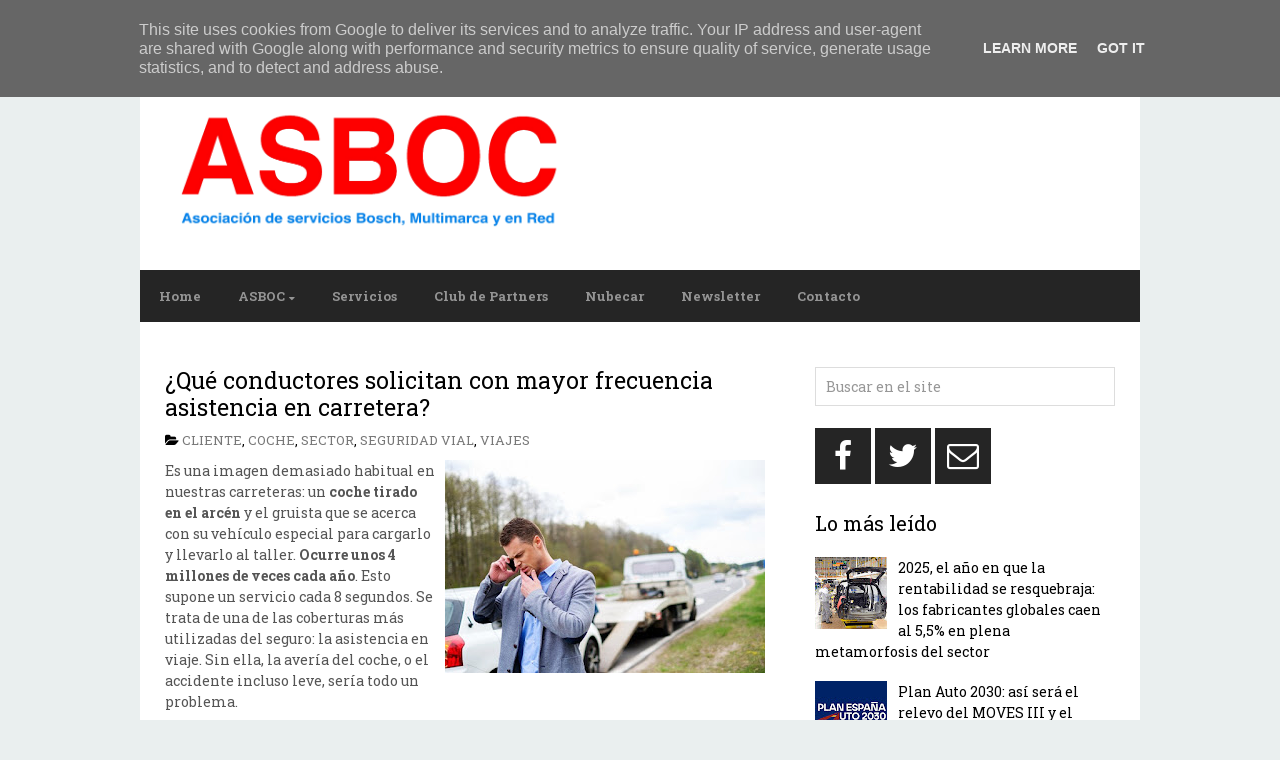

--- FILE ---
content_type: text/html; charset=UTF-8
request_url: http://www.asboc.es/2019/07/que-conductores-solicitan-con-mayor.html
body_size: 34643
content:
<!DOCTYPE html>
<html dir='ltr' lang='en-US' xmlns='http://www.w3.org/1999/xhtml' xmlns:b='http://www.google.com/2005/gml/b' xmlns:data='http://www.google.com/2005/gml/data' xmlns:expr='http://www.google.com/2005/gml/expr'>
<head>
<link href='https://www.blogger.com/static/v1/widgets/2944754296-widget_css_bundle.css' rel='stylesheet' type='text/css'/>
<meta charset='UTF-8'/>
<meta content='width=device-width, initial-scale=1' name='viewport'/>
<meta content='text/html; charset=UTF-8' http-equiv='Content-Type'/>
<meta content='blogger' name='generator'/>
<link href='http://www.asboc.es/favicon.ico' rel='icon' type='image/x-icon'/>
<link href='http://www.asboc.es/2019/07/que-conductores-solicitan-con-mayor.html' rel='canonical'/>
<link rel="alternate" type="application/atom+xml" title="ASBOC - Asociación de Servicios Bosch - Atom" href="http://www.asboc.es/feeds/posts/default" />
<link rel="alternate" type="application/rss+xml" title="ASBOC - Asociación de Servicios Bosch - RSS" href="http://www.asboc.es/feeds/posts/default?alt=rss" />
<link rel="service.post" type="application/atom+xml" title="ASBOC - Asociación de Servicios Bosch - Atom" href="https://www.blogger.com/feeds/1925279904568043779/posts/default" />

<link rel="alternate" type="application/atom+xml" title="ASBOC - Asociación de Servicios Bosch - Atom" href="http://www.asboc.es/feeds/1872019473040930510/comments/default" />
<!--Can't find substitution for tag [blog.ieCssRetrofitLinks]-->
<link href='https://blogger.googleusercontent.com/img/b/R29vZ2xl/AVvXsEhuMmwkDtBfmGDBtKRHrUDKKooiT9hBDNNu7b9eQkgvaY3dFtKe_QKQelEt0ELOObK3uZ45sJoE0-QDs2IY2wIC6rAcZXoBNogt-AYbDc3IcRXqC7k202t1PO9SKwNkCvwcTCJB1_MihyphenhyphenGy/s320/asistencias+carretera+estamos+seguros.jpg' rel='image_src'/>
<meta content='http://www.asboc.es/2019/07/que-conductores-solicitan-con-mayor.html' property='og:url'/>
<meta content='¿Qué conductores solicitan con mayor frecuencia asistencia en carretera?' property='og:title'/>
<meta content='  Es una imagen demasiado habitual en nuestras carreteras: un coche tirado en el arcén  y el gruista que se acerca con su vehículo especial ...' property='og:description'/>
<meta content='https://blogger.googleusercontent.com/img/b/R29vZ2xl/AVvXsEhuMmwkDtBfmGDBtKRHrUDKKooiT9hBDNNu7b9eQkgvaY3dFtKe_QKQelEt0ELOObK3uZ45sJoE0-QDs2IY2wIC6rAcZXoBNogt-AYbDc3IcRXqC7k202t1PO9SKwNkCvwcTCJB1_MihyphenhyphenGy/w1200-h630-p-k-no-nu/asistencias+carretera+estamos+seguros.jpg' property='og:image'/>
<link href='https://fonts.googleapis.com/css?family=Roboto+Slab:400,700&subset=latin,latin-ext' rel='stylesheet' type='text/css'/>
<link href='https://maxcdn.bootstrapcdn.com/font-awesome/4.4.0/css/font-awesome.min.css' rel='stylesheet'/>
<title>&#191;Qué conductores solicitan con mayor frecuencia asistencia en carretera? ~ ASBOC - Asociación de Servicios Bosch</title>
<!--[if lt IE 9]> <script src="https://oss.maxcdn.com/html5shiv/3.7.2/html5shiv.min.js"></script> <script src="https://oss.maxcdn.com/respond/1.4.2/respond.min.js"></script> <![endif]-->
<style id='page-skin-1' type='text/css'><!--
/*
-----------------------------------------------
Template Name  : AnankeMag
Author         : NewBloggerThemes.com
Author URL     : http://newbloggerthemes.com/
Theme URL      : http://newbloggerthemes.com/anankemag-blogger-template/
Created Date   : Monday, October 19, 2015
License        : Creative Commons Attribution 3.0 Unported License
License URL    : http://creativecommons.org/licenses/by/3.0/
This template is free for both personal and commercial use, But to satisfy the 'attribution' clause of the license, you are required to keep the footer links intact which provides due credit to its authors.
----------------------------------------------- */
body#layout ul{list-style-type:none;list-style:none}
body#layout ul li{list-style-type:none;list-style:none}
body#layout #headerbwrap {height:auto;}
body#layout #content {}
/* Variable definitions
====================
*/
/* Use this with templates/template-twocol.html */
.section, .widget {
margin:0;
padding:0;
}
/* CSS Reset */
html{font-family:sans-serif;-ms-text-size-adjust:100%;-webkit-text-size-adjust:100%}article,aside,details,figcaption,figure,footer,header,hgroup,main,nav,section,summary{display:block}audio,canvas,progress,video{display:inline-block;vertical-align:baseline}audio:not([controls]){display:none;height:0}[hidden],template{display:none}a{background:transparent}a:active,a:hover{outline:0}abbr[title]{border-bottom:1px dotted}dfn{font-style:italic}h1{font-size:2em;margin:.67em 0}mark{background:#ff0;color:#000}small{font-size:80%}sub,sup{font-size:75%;line-height:0;position:relative;vertical-align:baseline}sup{top:-.5em}sub{bottom:-.25em}img{border:0}svg:not(:root){overflow:hidden}hr{-moz-box-sizing:content-box;box-sizing:content-box;height:0}code,kbd,pre,samp{font-family:monospace, monospace;font-size:1em}button,input,optgroup,select,textarea{color:inherit;font:inherit;margin:0}button{overflow:visible}button,select{text-transform:none}button,html input[type=button],/* 1 */
input[type=reset],input[type=submit]{-webkit-appearance:button;cursor:pointer}button[disabled],html input[disabled]{cursor:default}input{line-height:normal}input[type=checkbox],input[type=radio]{box-sizing:border-box;padding:0}input[type=number]::-webkit-inner-spin-button,input[type=number]::-webkit-outer-spin-button{height:auto}input[type=search]{-webkit-appearance:textfield;-moz-box-sizing:content-box;-webkit-box-sizing:content-box;box-sizing:content-box}input[type=search]::-webkit-search-cancel-button,input[type=search]::-webkit-search-decoration{-webkit-appearance:none}fieldset{border:1px solid silver;margin:0 2px;padding:.35em .625em .75em}table{border-collapse:collapse;border-spacing:0}td,th{padding:0}body,figure{margin:0}b,strong,optgroup{font-weight:700}pre,textarea{overflow:auto}button::-moz-focus-inner,input::-moz-focus-inner,legend{border:0;padding:0}input,textarea{-webkit-box-sizing:border-box;-moz-box-sizing:border-box;box-sizing:border-box;}img,object,embed,iframe,video{max-width:100%;}img{width:auto;height:auto;}
/* Drop downs */
.menupbt{clear:both;width:100%}.menupbt .menu-item{display:inline-block;text-align:left}.menupbt a{display:block;position:relative}.menupbt .sub-menu{left:-9999px;opacity:0;position:absolute;-webkit-transition:opacity .4s ease-in-out;-moz-transition:opacity .4s ease-in-out;-ms-transition:opacity .4s ease-in-out;-o-transition:opacity .4s ease-in-out;transition:opacity .4s ease-in-out;z-index:99}.menupbt .menu-item:hover{position:static}.menupbt .menu-item:hover > .sub-menu{left:auto;opacity:1}.menupbt > .first > a{padding-left:0}.menupbt > .last > a{padding-right:0}
/* Links */
a[href^="mailto:"]:before,
a[href^="tel:"]:before,
.menu-item-has-children a:after,
/* Quotes. */
blockquote:before,
/* Lists */
.entry-content ul li:before,
.genericonpbt:before {
display:        inline-block;
font-family:    'FontAwesome';
font-size:      16px;
font-style:     normal;
font-weight:    normal;
font-variant:   normal;
line-height:    1;
vertical-align: middle;
-webkit-font-smoothing: antialiased;
padding-right: 3px;
padding-bottom: 2px;
}
/* Links */
a[href^="mailto:"]:before { content: '\f0e0'; }
a[href^="tel:"]:before    { content: '\f10b'; }
.menu-item-has-children > a:after { content: '\f0d7';  font-size: 10px; font-size: 1rem; margin: 4px -3px 0 4px; margin: 0.4rem -0.3rem 0 0.4rem; }
.sub-menu .menu-item-has-children > a:after { content: '\f0da'; vertical-align: top; position: absolute; right: 10px;}
/* === HTML === */
html {
font-size: 62.5%; /* 1rem = 10px */
}
/* === Body === */
body {
background: #eaefef;
color: #555;
font-size: 14px;
font-size: 1.4rem;
line-height: 1.5;
font-family: 'Roboto Slab', sans-serif;
padding: 25px 0;
padding: 2.5rem 0;
overflow-x: hidden;
word-wrap: break-word;
}
/* === Container === */
#containerpbt {
max-width: 1000px;
margin:  0 auto;
}
/* === Links === */
a,
a:visited {
color: #000000;
text-decoration: none;
}
a:focus,
a:active,
a:hover {
color: #000;
text-decoration: underline;
}
:focus {
outline: 0;
}
/* === Transitions === */
a,
button,
input:focus,
input[type="button"],
input[type="reset"],
input[type="submit"],
textarea:focus,
.button {
-webkit-transition: all 0.2s ease-out;
-moz-transition: all 0.2s ease-out;
-ms-transition: all 0.2s ease-out;
-o-transition: all 0.2s ease-out;
transition: all 0.2s ease-out;
}
::-moz-selection {
background-color: #333;
color: #fff;
}
::selection {
background-color: #333;
color: #fff;
}
/* === Headings === */
h1,
h2,
h3,
h4,
h5,
h6 {
color: #000;
font-family: 'Roboto Slab', sans-serif;
font-weight: 400;
line-height: 1.2;
margin: 0 0 16px;
margin: 0 0 1.6rem;
}
h1 {
font-size: 25px;
font-size: 2.5rem;
}
h2 {
font-size: 23px;
font-size: 2.3rem;
}
h3 {
font-size: 21px;
font-size: 2.1rem;
}
h4 {
font-size: 19px;
font-size: 1.9rem;
}
h5 {
font-size: 17px;
font-size: 1.7rem;
}
h6 {
font-size: 16px;
font-size: 1.6rem;
}
/* === Blockquotes, quotes, and cites === */
blockquote, blockquote blockquote blockquote {
overflow: hidden;
margin: 0 0 25px 0;
padding: 0px 25px 0 25px;
color: #666;
background: #f9f9f9;
border-left: 5px solid #ddd;
}
blockquote blockquote {
color: #666;
background: #eee;
border-left: 5px solid #ccc;
}
/* === Acronyms and abbreviations === */
abbr[title], acronym[title], time[title] {
cursor: help;
}
acronym { text-transform: uppercase border-bottom: 1px dotted #999; }
abbr { border-bottom: 1px dotted #999; }
/* === <address> tag === */
address {
font-style: italic;
margin:     0 0 1.5rem;
}
/* === Mark === */
mark {
padding:     3px;
font-size:   1.125rem;
font-style:  normal;
}
/* === <hr> tag === */
hr {
height:        3px;
border-bottom: 1px solid;
border-top:    1px solid;
}
/* === Code and Preformatted text === */
code {
display:     inline-block;
padding:     2px;
font-size:   1.4rem;
font-weight: 400;
border:      1px solid;
background: #e6e6e6;
}
body pre,
body code {
background: #efefef;
font-family: Monaco, Consolas, "Andale Mono WT", "Andale Mono", "Lucida Console", "Lucida Sans Typewriter", "DejaVu Sans Mono", "Bitstream Vera Sans Mono", "Liberation Mono", "Nimbus Mono L", "Courier New", Courier, monospace;
}
pre {
padding:     1.875rem 1.5rem;
font-size:   1.6rem;
line-height: 1.875rem;
border:      1px solid;
-webkit-background-size: 3.75rem 3.75rem;
-moz-background-size: 3.75rem 3.75rem;
background-size: 3.75rem 3.75rem;
-moz-box-sizing: border-box;
box-sizing: border-box;
}
pre code {
padding:    0;
font-size:  1em; /* relative to parent */
background: transparent;
border:     none;
}
/* === Tables === */
table {
width:           100%;
border-collapse: collapse;
border: 1px solid;
margin-bottom: 25px;
margin-bottom: 2.5rem;
}
caption {
margin:       0 0 5px;
font-variant: small-caps;
}
tr,
thead { border-bottom: 1px solid; }
tr:last-child { border: none; }
tfoot { border-top: 1px solid; }
th,
td {
padding:         10px;
-moz-box-sizing: border-box;
box-sizing: border-box;
}
th {
font-size:      0.8125rem;
font-weight:    700;
text-transform: uppercase;
}
.ltr th { text-align: left;  }
td { border: 1px solid; }
th:empty,
td:empty,
th.pad,
td.pad { opacity: 0; }
dl {
margin: 0 0 25px 25px;
margin: 0 0 2.5rem 2.5rem;
}
dl dt {
margin: 0;
font-weight: bold;
}
dl dd {
margin: 0 0 5px 10px;
margin: 0 0 0.5rem 1rem;
padding: 0;
}
/* === Forms === */
fieldset {
margin:  0 0 1.5rem;
margin:  0 0 15px;
padding: 1.5rem 1.5rem 0;
padding: 15px 15px 0;
border:  1px solid;
}
legend {
padding:      4px 15rem;
padding:      0.375rem 1.5rem;
border:       1px solid;
font-size:    10px;
font-size:    1rem;
font-weight:  600;
}
label {
font-size:      14px;
font-size:      1.4rem;
font-weight:    400;
cursor:         pointer;
}
input { display: block; }
input[type="checkbox"],
input[type="radio"] { display: inline-block; }
input[type="number"],
input[type="date"],
input[type="datetime"],
input[type="datetime-local"],
input[type="email"],
input[type="month"],
input[type="password"],
input[type="search"],
input[type="tel"],
input[type="text"],
input[type="time"],
input[type="url"],
input[type="week"],
textarea,
select {
padding:   9px 10px;
font-size: 14px;
font-size: 1.4rem;
border:    1px solid #d2d2d2;
opacity:   0.75;
-moz-box-sizing: border-box;
box-sizing: border-box;
-webkit-transition: all 0.5s ease-in-out;
-moz-transition: all 0.5s ease-in-out;
-o-transition:  all 0.5s ease-in-out;
transition: all 0.5s ease-in-out;
}
input[type="date"],
input[type="datetime"],
input[type="datetime-local"],
input[type="email"],
input[type="month"],
input[type="password"],
input[type="search"],
input[type="tel"],
input[type="text"],
input[type="time"],
input[type="url"],
input[type="week"],
textarea,
select { width: 100%; }
input[name="post_password"] { margin-bottom: 25px; }
input[type="date"]:focus,
input[type="datetime"]:focus,
input[type="datetime-local"]:focus,
input[type="email"]:focus,
input[type="month"]:focus,
input[type="number"]:focus,
input[type="password"]:focus,
input[type="search"]:focus,
input[type="tel"]:focus,
input[type="text"]:focus,
input[type="time"]:focus,
input[type="url"]:focus,
input[type="week"]:focus,
textarea:focus,
select:focus {
opacity:      1;
border:    1px solid #000;
}
input[type="submit"],
input[type="reset"],
input[type="button"],
button {
display:        inline-block;
padding:        10px 13px;
padding:        1rem 1.3rem;
font-size:      14px;
font-size:      1.4rem;
font-weight:    400;
border:         none;
background: #282828;
color: #fff;
width: auto !important;
-moz-box-sizing: border-box;
box-sizing: border-box;
-webkit-transition: all 0.5s ease-in-out;
-moz-transition: all 0.5s ease-in-out;
-o-transition:  all 0.5s ease-in-out;
transition: all 0.5s ease-in-out;
}
select {
font-size: 1rem;
padding:   7px;
}
textarea {
min-height:  100px;
padding:     1.5rem;
}
.clear {
clear: both;
}
audio,
video,
object,
embed,
iframe {
max-width:     100%;
margin-bottom: 15px;
margin-bottom: 1.5rem;
}
audio,
video {
display:   block;
max-width: 100%;
}
/*-------------------------------------------------------------------------------------------*/
/* MENU PRIMARY */
/*-------------------------------------------------------------------------------------------*/
#menu-primarypbt {
width: 100%;
margin: 0 auto;
background: #252525;
}
#menu-primarypbt ul,
#menu-primarypbt li {
margin: 0;
padding: 0;
}
#menu-primarypbt a {
position: relative;
display: block;
padding: 0px 19px;
padding: 0 1.9rem;
line-height: 44px;
line-height: 4.4rem;
margin-right: -4px;
margin-right: -0.4rem;
background: #bdc2c6;
color: #fff;
font-size: 13px;
font-size: 1.3rem;
font-weight: 700;
border-right: 1px solid #ffffff;
}
#menu-primarypbt a:hover,
#menu-primarypbt li.current-menu-item a,
#menu-primarypbt .sub-menu .current-menu-item > a:hover,
#menu-primarypbt li:hover > a,
#menu-primarypbt .sub-menu .current-menu-item:hover > a {
color: #fff;
text-decoration: none;
background: #e33710;
}
#menu-primarypbt .sub-menu li:hover > a,
#menu-primarypbt .sub-menu li.current-menu-item a,
#menu-primarypbt .sub-menu .current-menu-item:hover > a,
#menu-primarypbt .sub-menu li > a:hover {
background: #fff;
color: #000;
}
#menu-primarypbt .sub-menu li.current-menu-item > a,
#menu-primarypbt .sub-menu li.current-menu-item > a:hover {
text-decoration: underline;
}
#menu-primarypbt .sub-menu {
width: 200px;
width: 20rem;
padding: 12px 0;
padding: 1.2rem 0;
background: #fff;
border: 1px solid #000;
margin: -1px 0 0 -1px;
}
#menu-primarypbt .sub-menu a {
color: #000;
font-size: 13px;
font-size: 1.3rem;
padding: 0px 20px;
padding: 0rem 2rem;
position: relative;
width: 160px;
width: 16rem;
border-right: 0;
line-height: 1.84;
}
#menu-primarypbt .sub-menu .sub-menu {
margin: -37px 0 0 200px;
margin: -3.7rem 0 0 20rem;
}
@media screen and (-webkit-min-device-pixel-ratio:0) {
#menu-primarypbt .sub-menu .sub-menu { margin-top: -3.6rem; }
}
/*-------------------------------------------------------------------------------------------*/
/* HEADER */
/*-------------------------------------------------------------------------------------------*/
#headerpbt {
width: 93.5%;
padding: 35px 2.5% 30px 4%;
overflow: hidden;
background: #fff;
}
#brandingpbt {
float: left;
width: 41%;
margin-bottom: 10px;
}
.site-titlepbt {
font-size: 30px;
font-size: 3rem;
font-weight: 700;
margin: 2.5% 0 0;
}
.site-titlepbt a {
color: #000000;
}
.site-titlepbt a:hover {
text-decoration: underline;
}
.site-descriptionpbt {
color: #000;
text-transform: uppercase;
font-size: 12px;
font-size: 1.2rem;
font-weight: 400;
margin: 1% 0 0 0;
}
#header-bannerpbt {
float: right;
padding: 0px;
width: 52.5%;
text-align: right;
}
/*-------------------------------------------------------------------------------------------*/
/* MENU SECONDARY */
/*-------------------------------------------------------------------------------------------*/
#menu-secondarypbt {
width: 100%;
margin: 0 auto;
background: #252525;
}
#menu-secondarypbt ul,
#menu-secondarypbt li {
margin: 0;
padding: 0;
}
#menu-secondarypbt a {
position: relative;
display: block;
padding: 0px 19px;
padding: 0 1.9rem;
line-height: 52px;
line-height: 5.2rem;
margin-right: -4px;
margin-right: -0.4rem;
color: #949494;
background: #252525;
font-size: 13px;
font-size: 1.3rem;
font-weight: 700;
border-right: 0px solid #ffffff;
}
#menu-secondarypbt a:hover,
#menu-secondarypbt li.current-menu-item a,
#menu-secondarypbt .sub-menu .current-menu-item > a:hover,
#menu-secondarypbt li:hover > a,
#menu-secondarypbt .sub-menu .current-menu-item:hover > a {
color: #fff;
text-decoration: none;
background: #2c8ccc;
}
#menu-secondarypbt .sub-menu li:hover > a,
#menu-secondarypbt .sub-menu li.current-menu-item a,
#menu-secondarypbt .sub-menu .current-menu-item:hover > a,
#menu-secondarypbt .sub-menu li > a:hover {
background: #fff;
color: #000;
}
#menu-secondarypbt .sub-menu li.current-menu-item > a,
#menu-secondarypbt .sub-menu li.current-menu-item > a:hover {
text-decoration: underline;
}
#menu-secondarypbt .sub-menu {
width: 200px;
width: 20rem;
padding: 12px 0;
padding: 1.2rem 0;
background: #fff;
border: 1px solid #000;
margin: -1px 0 0 -1px;
}
#menu-secondarypbt .sub-menu a {
color: #eee;
font-size: 13px;
font-size: 1.3rem;
padding: 0px 20px;
padding: 0rem 2rem;
position: relative;
width: 160px;
width: 16rem;
border-right: 0;
line-height: 1.84;
}
#menu-secondarypbt .sub-menu .sub-menu {
margin: -37px 0 0 200px;
margin: -3.7rem 0 0 20rem;
}
@media screen and (-webkit-min-device-pixel-ratio:0) {
#menu-secondarypbt .sub-menu .sub-menu { margin-top: -3.6rem; }
}
/* Main wrapper div for the content and sidebar */
#mainpbt {
clear: both;
overflow: hidden;
width: 95%; /*950/1000=0.95*/
padding: 45px 2.5%;
padding: 4.5rem 2.5%;
margin: 0 auto;
background: #fff;
}
#contentpbt {
float: left;
width: 63.15789473684211%; /* 600/950 */
}
.layout-1c #contentpbt {
width: 100%;
}
.layout-2c-r #contentpbt { float: right; }
/* ====== POSTS ====== */
.hentry  { margin-bottom: 10px; overflow: hidden; }
.singular .hentry { margin-bottom: 25px; }
/* === Post Header === */
.entry-header { word-wrap: break-word; }
.entry-title {
margin: 0 0 10px 0;
padding: 0;
}
.entry-title a { color: #000; }
.entry-title a:hover {}
.entry-bylinepbt { margin: 0 0 10px; color: #000000; font-size: 13px; text-transform: uppercase; }
.entry-bylinepbt a { color: #777; }
/* === Post content and excerpts === */
.entry-content { margin-bottom: 35px; overflow: hidden; }
#sidebar-primarypbt {
float: right;
width: 31.57894736842105%; /*300/950=*/
}
.layout-2c-r #sidebar-primarypbt { float: left; }
#sidebar-primarypbt .widget {
margin-bottom: 22px;
margin-bottom: 2.2rem;
overflow: hidden;
}
#sidebar-primarypbt .widget-title {
font-size: 20px;
font-size: 2.0rem;
margin-bottom: 16px;
margin-bottom: 1.6rem;
color: #000000;
}
#sidebar-primarypbt .widget h2 {
font-size: 20px;
font-size: 2.0rem;
margin-bottom: 16px;
margin-bottom: 1.6rem;
color: #000000;
}
#sidebar-primarypbt .widget h3 {
font-size: 20px;
font-size: 2.0rem;
margin-bottom: 16px;
margin-bottom: 1.6rem;
color: #000000;
}
#sidebar-primarypbt .widget ul {
list-style: none;
margin-left: 0;
padding: 0;
}
#sidebar-primarypbt .widget li {
margin-bottom: 5px;
}
#sidebar-primarypbt .widget li ul  {
margin-left: 10px;
}
#sidebar-primarypbt .widget a {
color: #000000;
}
#sidebar-primarypbt .widget a:hover {
color: #000000;
}
/* Search form widget. */
.widget .search-formpbt {
overflow: hidden;
margin: 0 0 0px 0;
}
.search-formpbt .screen-reader-text { display: none; }
.widget .search-formpbt label {
}
.widget .search-formpbt input[type="text"] {
display: inline-block;
border: 1px solid #d2d2d2;
color: #999999;
}
.widget .search-formpbt input[type="submit"] {
display: none;
}
/*-------------------------------------------------------------------------------------------*/
/* SUBSIDIARY SIDEBAR */
/*-------------------------------------------------------------------------------------------*/
#sidebar-subsidiarypbt {
width: 95%;
padding: 40px 2.5%;
margin: 0 auto;
overflow: hidden;
background: #252525;
color: #929292;
}
#sidebar-subsidiarypbt .widget {
/*float: left;*/
margin-bottom: 30px;
overflow: hidden;
}
#sidebar-subsidiarypbt .widgetpbt-last,
#sidebar-subsidiarypbt .widget-4,
#sidebar-subsidiarypbt .widget-8 {
margin-right: 0 !important;
}
#sidebar-subsidiarypbt .widget-title {
color: #dddddd;
font-size: 20px;
font-size: 2.0rem;
margin-bottom: 20px;
margin-bottom: 2.0rem;
}
#sidebar-subsidiarypbt .widget h2 {
color: #dddddd;
font-size: 20px;
font-size: 2.0rem;
margin-bottom: 20px;
margin-bottom: 2.0rem;
}
#sidebar-subsidiarypbt .widget h3 {
color: #dddddd;
font-size: 20px;
font-size: 2.0rem;
margin-bottom: 20px;
margin-bottom: 2.0rem;
}
#sidebar-subsidiarypbt .widget ul {
list-style: none;
margin: 0;
padding: 0;
}
#sidebar-subsidiarypbt .widget ul li {
margin-bottom: 8px;
}
#sidebar-subsidiarypbt .widget li ul {
margin-left: 0px;
}
#sidebar-subsidiarypbt .widget a {
color: #ffffff;
}
#sidebar-subsidiarypbt .widget a:hover {
color: #fff;
text-decoration: underline;
}
/* Flexible Widgets */
.sidebar-col-1 .widget {
width: 100%;
margin: 0;
}
.sidebar-col-2 .widget {
width: 49%;
margin-right: 2%;
}
.sidebar-col-3 .widgetwrappbt {
width: 30%;
margin-right: 5%;
float: left;
}
.sidebar-col-4 .widget {
width: 22%;
margin-right: 4%;
}
#sidebar-subsidiarypbt .widget-5,
#sidebar-subsidiarypbt .widget-9 {
clear: both;
}
/* Footer */
#footerpbt {
width: 100%;
padding: 0;
overflow: hidden;
clear: both;
font-size: 15px;
font-size: 1.5rem;
min-height: 50px;
background: #151515;
color: #353434;
text-align: center;
position: relative;
}
#footerpbt .wrappbt { width: 85%; padding-left: 5%; }
#footerpbt a,
#footerpbt a:hover,
#footerpbt a:visited {
color: #151515;
text-decoration: none;
}
.creditpbt { max-width: 90%; }
.scroll-to-top { max-width: 10%; text-decoration: none !important;}
.scroll-to-top:before {
color: #fff;
content: '\f106';
font-size: 35px;
font-size: 3.5rem;
background: #000000;
position: absolute;
top: 0;
right: 0;
padding: 0 10px;
padding: 0 1rem;
min-height: 100%;
line-height: 1.35;
}
/*-------------------------------------------------------------------------------------------*/
/* SLIDER */
/*-------------------------------------------------------------------------------------------*/
#sliderpbt { margin: -20px auto 4.5%; overflow: hidden; }
/** RESET AND LAYOUT
===================================*/
.bxslider { margin: 0; padding: 0; }
.bx-wrapper {
position: relative;
margin: 0 auto 60px;
padding: 0;
*zoom: 1;
}
.bx-wrapper img {
max-width: 100%;
display: block;
}
/** THEME
===================================*/
.bx-wrapper .bx-viewport, .bxslider {
max-height: 360px !important;
}
.bx-wrapper .bx-pager,
.bx-wrapper .bx-controls-auto {
position: absolute;
bottom: -30px;
width: 100%;
}
/* LOADER */
.bx-wrapper .bx-loading {
min-height: 50px;
background: url(https://blogger.googleusercontent.com/img/b/R29vZ2xl/AVvXsEjn9uuypw8zm-BSYiWqJX80t4lcmPJpchJMq6A982RuGAM8tp0pApdFowGiFR2yROxfBg6rHdTMYRRcqBazSSx6pigoLGcOUMZJ1QPXewG4JdZQUS127aJlLgJGIkmYdT0yNLtIcNhIGJY0/s1600/bx_loader.gif) center center no-repeat #fff;
height: 100%;
width: 100%;
position: absolute;
top: 0;
left: 0;
z-index: 2000;
}
/* PAGER */
.bx-wrapper .bx-pager {
text-align: center;
font-size: .85em;
font-family: Arial;
font-weight: bold;
color: #666;
padding-top: 20px;
}
.bx-wrapper .bx-pager .bx-pager-item,
.bx-wrapper .bx-controls-auto .bx-controls-auto-item {
display: inline-block;
*zoom: 1;
*display: inline;
}
.bx-wrapper .bx-pager.bx-default-pager a {
background: #666;
text-indent: -9999px;
display: block;
width: 10px;
height: 10px;
margin: 0 5px;
outline: 0;
-moz-border-radius: 5px;
-webkit-border-radius: 5px;
border-radius: 5px;
}
.bx-wrapper .bx-pager.bx-default-pager a:hover,
.bx-wrapper .bx-pager.bx-default-pager a.active {
background: #000;
}
/* DIRECTION CONTROLS (NEXT / PREV) */
.bx-wrapper .bx-prev {
left: 10px;
background: url(https://blogger.googleusercontent.com/img/b/R29vZ2xl/AVvXsEiT93VGxcv4DXrXo1EjN_qWgqfJFLyIcmoO5tkfMlh9Q6ByeulGYujpOW5rONMVOybfm9bbiCbyGx1ckfIQpQf9GxPWAKHx8wmrinnH-vBtNyuKbXN20TrKPQHQpYNf8ofMj4JNKcAr17oO/s1600/controls.png) no-repeat 0 0;
}
.bx-wrapper .bx-next {
right: 10px;
background: url(https://blogger.googleusercontent.com/img/b/R29vZ2xl/AVvXsEiT93VGxcv4DXrXo1EjN_qWgqfJFLyIcmoO5tkfMlh9Q6ByeulGYujpOW5rONMVOybfm9bbiCbyGx1ckfIQpQf9GxPWAKHx8wmrinnH-vBtNyuKbXN20TrKPQHQpYNf8ofMj4JNKcAr17oO/s1600/controls.png) no-repeat -38px 0px;
}
.bx-wrapper .bx-next:hover,
.bx-wrapper .bx-prev:hover {
opacity: 1;
}
.bx-wrapper .bx-controls-direction a {
position: absolute;
top: 50%;
margin-top: -16px;
outline: 0;
width: 38px;
height: 38px;
text-indent: -9999px;
z-index: 9999;
opacity: 0.8;
}
.bx-wrapper .bx-controls-direction a.disabled {
display: none;
}
/* AUTO CONTROLS (START / STOP) */
.bx-wrapper .bx-controls-auto {
text-align: center;
}
.bx-wrapper .bx-controls-auto .bx-start {
display: block;
text-indent: -9999px;
width: 10px;
height: 11px;
outline: 0;
background: url(https://blogger.googleusercontent.com/img/b/R29vZ2xl/AVvXsEiT93VGxcv4DXrXo1EjN_qWgqfJFLyIcmoO5tkfMlh9Q6ByeulGYujpOW5rONMVOybfm9bbiCbyGx1ckfIQpQf9GxPWAKHx8wmrinnH-vBtNyuKbXN20TrKPQHQpYNf8ofMj4JNKcAr17oO/s1600/controls.png) -86px -11px no-repeat;
margin: 0 3px;
}
.bx-wrapper .bx-controls-auto .bx-start:hover,
.bx-wrapper .bx-controls-auto .bx-start.active {
background-position: -86px 0;
}
.bx-wrapper .bx-controls-auto .bx-stop {
display: block;
text-indent: -9999px;
width: 9px;
height: 11px;
outline: 0;
background: url(https://blogger.googleusercontent.com/img/b/R29vZ2xl/AVvXsEiT93VGxcv4DXrXo1EjN_qWgqfJFLyIcmoO5tkfMlh9Q6ByeulGYujpOW5rONMVOybfm9bbiCbyGx1ckfIQpQf9GxPWAKHx8wmrinnH-vBtNyuKbXN20TrKPQHQpYNf8ofMj4JNKcAr17oO/s1600/controls.png) -86px -44px no-repeat;
margin: 0 3px;
}
.bx-wrapper .bx-controls-auto .bx-stop:hover,
.bx-wrapper .bx-controls-auto .bx-stop.active {
background-position: -86px -33px;
}
/* PAGER WITH AUTO-CONTROLS HYBRID LAYOUT */
.bx-wrapper .bx-controls.bx-has-controls-auto.bx-has-pager .bx-pager {
text-align: left;
width: 80%;
}
.bx-wrapper .bx-controls.bx-has-controls-auto.bx-has-pager .bx-controls-auto {
right: 0;
width: 35px;
}
/* IMAGE CAPTIONS */
.bx-wrapper .bx-caption {
position: absolute;
bottom: 0;
left: 0;
background: #000;
background: rgba(0, 0, 0, 0.80);
width: 96%;
padding: 2% 2% 0;
}
.slider-title { margin: 0; line-height: 1; }
.bx-caption p { color: #8f8f8f;  }
.slider-title a,
.slider-title a:visited { color: #fff; }
/* Social Profiles */
#social-profilespbt {
overflow: hidden;
margin: 0;
}
#social-profilespbt li {
margin: 0 0 5px !important;
display: inline-block;
}
#social-profilespbt a {
color: #fff !important;
background: #252525;
margin-right: 1px;
text-align: center;
display:        inline-block;
font-family:    'FontAwesome';
font-style:     normal;
font-weight:    normal;
font-variant:   normal;
line-height:    1;
vertical-align: middle;
-webkit-font-smoothing: antialiased;
font-size: 32px;
font-size: 3.2rem;
width: 56px;
line-height: 56px;
height: 56px;
text-align: center;
}
#social-profilespbt a:hover {
text-decoration: none !important;
}
#social-profilespbt a:hover {
background: #2c8ccc;
-webkit-transition: all 0.4s ease-out;
-moz-transition: all 0.4s ease-out;
-ms-transition: all 0.4s ease-out;
-o-transition: all 0.4s ease-out;
transition: all 0.4s ease-out;
}
.socialpbt-facebook a:after {
content: '\f09a';
}
.socialpbt-gplus a:after {
content: '\f0d5';
}
.socialpbt-instagram a:after {
content: '\f16d';
}
.socialpbt-pinterest a:after {
content: '\f0d2';
}
.socialpbt-twitter a:after {
content: '\f099';
}
.socialpbt-github a:after {
content: '\f09b';
}
.socialpbt-youtube a:after {
content: '\f167';
}
.socialpbt-vimeo a:after {
content: '\f194';
}
.socialpbt-email a:after {
content: '\f003';
}
.socialpbt-feed a:after {
content: '\f09e';
}
/* Media Queries */
@media only screen and (max-width : 1140px) {
#containerpbt { width: 85%; }
#menu-primarypbt a,
#menu-secondarypbt a { border-right: 0; margin-right: 0;}
}
@media only screen and ( min-width: 1024px ) and ( max-width: 1140px ) {
#social-profilespbt a { width: 51px; }
}
@media only screen and (max-width : 768px) {
#brandingpbt,
#header-bannerpbt,
#contentpbt,
#sidebar-primarypbt,
#sidebar-subsidiarypbt .widgetwrappbt { width: 100%; }
#brandingpbt,
#header-bannerpbt{ float: none; }
#brandingpbt,
#header-bannerpbt,
.widget_swt_social{ text-align: center; }
#mainpbt,
#headerpbt,
#sidebar-subsidiarypbt { width: 90%; padding-left: 5%; padding-right: 5%; }
#contentpbt { margin-bottom: 30px; }
#sidebar-subsidiarypbt .widget {
margin-right: 0;
}
.bx-caption { display: none; }
}
/* Navigation toggles
--------------------------------------------- */
.sub-menu-toggle,
.menu-toggle {
display: none;
visibility: hidden;
}
/* Navigation toggles - Ensure Menu Displays when Scaled Up
--------------------------------------------- */
@media only screen and (min-width: 1001px) {
nav {
display: block !important;
}
}
/* Navigation toggles - Mobile (Change max width as you see fit)
--------------------------------------------- */
@media only screen and (max-width: 1000px) {
#menu-primarypbt ul,
#menu-primarypbt li,
#menu-secondarypbt ul,
#menu-secondarypbt li,
.menupbt li.current-menu-item a { background: #252525 !important; }
.menu-toggle,
.sub-menu-toggle {
display: block;
font-weight: 700;
margin: 0 auto;
overflow: hidden;
padding: 14px 20px 10rem;
padding: 1.4rem 2rem 1rem;
text-align: center;
visibility: visible;
}
button.menu-toggle {
width: 100% !important;
background: #000;
text-align: right;
color: #fff;
}
.menu-toggle:before {
content: '\f0c9';
font-size: 30px;
font-size: 3rem;
}
.sub-menu-toggle {
background-color: transparent;
padding: 0px;
position: absolute;
right: 0;
top: 0;
}
.sub-menu-toggle:before {
content: "+";
color: #fff;
margin: 0 32px 0 0;
padding: 0;
line-height: 1.8;
font-size: 22px;
font-size: 2.2rem;
}
.sub-menu-toggle.activated:before {
content: "-";
font-size: 24px;
font-size: 2.4rem;
margin: -4px 36px 0 0;
}
.menu-item-has-children > a:after,
.sub-menu .menu-item-has-children > a:after { display: none; }
nav {
display: none;
position: relative;
}
.menupbt .menu-item {
display: block;
position: relative;
text-align: left;
}
.menupbt .menu-item:hover {
position: relative;
}
.menupbt a { border-bottom: 1px solid #000; line-height: 44px !important; line-height: 4.4rem !important; }
.menupbt .sub-menu {
clear: both;
display: none;
opacity: 1;
position: static;
width: 100% !important;
border: 0 !important;
margin: 0 !important;
}
.menu-itemspbt .sub-menu {
background: #313030 !important;
padding: 0 !important;
}
.sub-menu a {
border-left: 0;
position: relative;
margin: 0 !important;
width: auto !important;
padding: 0 1.9rem !important;
line-height: 44px !important;
line-height: 4.4rem !important;
color: #fff !important;
}
.menupbt .sub-menu .sub-menu {
margin: 0;
}
.menupbt .sub-menu li:hover > a { background: #2c8ccc !important; }
}
h2.date-header{margin:10px 0;display:none;}
.main .widget{margin:0 0 5px;padding:0 0 2px;}
.main .Blog{border-bottom-width:0;}
#header .description{}
/* Comments----------------------------------------------- */
#comments{padding:10px;margin-bottom:20px;}
#comments h4{font-size:22px;margin-bottom:10px;}
.deleted-comment{font-style:italic;color:gray;}
#blog-pager-newer-link{float:left;}
#blog-pager-older-link{float:right;}
#blog-pager{text-align:center;padding:5px;margin:10px 0;}
.feed-links{clear:both;}
.comment-form{}
#navbar-iframe{height:0;visibility:hidden;display:none;}
.author-profile{background:#f6f6f6;border:1px solid #eee;margin:10px 0 10px 0;padding:8px;overflow:hidden;}
.author-profile img{border:1px solid #ddd;float:left;margin-right:10px;}
.post-iconspbt{margin:5px 0 0 0;padding:0;}
.post-locationpbt{margin:5px 0;padding:0;}
.related-postbwrap{margin:10px auto 0;}
.related-postbwrap h4{font-weight:bold;margin:0 0 .5em;}
.related-post-style-2,.related-post-style-2 li{list-style:none;margin:0;padding:0;}
.related-post-style-2 li{border-top:1px solid #eee;overflow:hidden;padding:10px 0;}
.related-post-style-2 li:first-child{border-top:none;}
.related-post-style-2 .related-post-item-thumbnail{width:80px;height:80px;max-width:none;max-height:none;background-color:transparent;border:none;float:left;margin:2px 10px 0 0;padding:0;}
.related-post-style-2 .related-post-item-title{font-weight:bold;font-size:100%;}
.related-post-style-2 .related-post-item-summary{display:block;}
.related-post-style-3,.related-post-style-3 li{margin:0;padding:0;list-style:none;word-wrap:break-word;overflow:hidden;}
.related-post-style-3 .related-post-item{display:block;float:left;width:100px;height:auto;padding:10px;border-left:0 solid #eee;margin-bottom:-989px;padding-bottom:999px;}
.related-post-style-3 .related-post-item:first-child{border-left:none;}
.related-post-style-3 .related-post-item-thumbnail{display:block;margin:0 0 10px;width:100px;height:auto;max-width:100%;max-height:none;background-color:transparent;border:none;padding:0;}
.related-post-style-3 .related-post-item-title{font-weight:normal;text-decoration:none;}
.pbtsharethisbutt{overflow:hidden;padding:10px 0 5px;margin:0;font-size:13px;}
.pbtsharethisbutt ul{list-style:none;list-style-type:none;margin:0;padding:0;}
.pbtsharethisbutt ul li{float:left;margin:0;padding:0;}
.pbtsharethisbutt ul li a{padding:0 10px;display:inline-block;color:#777;}
.pbtsharethisbutt ul li a:hover{}
.separator a[style="margin-left: 1em; margin-right: 1em;"] {margin-left: auto!important;margin-right: auto!important;}
.separator a[style="clear: left; float: left; margin-bottom: 1em; margin-right: 1em;"] {clear: none !important; float: none !important; margin-bottom: 0em !important; margin-right: 0em !important;}
.separator a[style="clear: left; float: left; margin-bottom: 1em; margin-right: 1em;"] img {float: left !important; margin: 0px 10px 10px 0px;}
.separator a[style="clear: right; float: right; margin-bottom: 1em; margin-left: 1em;"] {clear: none !important; float: none !important; margin-bottom: 0em !important; margin-left: 0em !important;}
.separator a[style="clear: right; float: right; margin-bottom: 1em; margin-left: 1em;"] img {float: right !important; margin: 0px 0px 10px 10px;}
.PopularPosts .widget-content ul li{padding:6px 0;}
.reaction-buttons table{border:none;margin-bottom:5px;}
.reaction-buttons table,.reaction-buttons td{border:none!important;}
.pbtthumbimg{float:left;margin:0 10px 5px 0;padding:4px;border:0 solid #eee;background:none;width:200px;height:auto;}
a.rmorenbt{background:#eee;padding:3px 5px;line-height:1;border:1px solid #ddd;display:inline-block;}
.status-msg-wrap{
display:none;
}
--></style>
<script>
  (function(i,s,o,g,r,a,m){i['GoogleAnalyticsObject']=r;i[r]=i[r]||function(){
  (i[r].q=i[r].q||[]).push(arguments)},i[r].l=1*new Date();a=s.createElement(o),
  m=s.getElementsByTagName(o)[0];a.async=1;a.src=g;m.parentNode.insertBefore(a,m)
  })(window,document,'script','//www.google-analytics.com/analytics.js','ga');

  ga('create', 'UA-70657435-1', 'auto');
  ga('send', 'pageview');

</script>
<script src='https://ajax.googleapis.com/ajax/libs/jquery/1.11.3/jquery.min.js' type='text/javascript'></script>
<script type='text/javascript'>
//<![CDATA[

/*! jQuery Migrate v1.2.1 | (c) 2005, 2013 jQuery Foundation, Inc. and other contributors | jquery.org/license */
jQuery.migrateMute===void 0&&(jQuery.migrateMute=!0),function(e,t,n){function r(n){var r=t.console;i[n]||(i[n]=!0,e.migrateWarnings.push(n),r&&r.warn&&!e.migrateMute&&(r.warn("JQMIGRATE: "+n),e.migrateTrace&&r.trace&&r.trace()))}function a(t,a,i,o){if(Object.defineProperty)try{return Object.defineProperty(t,a,{configurable:!0,enumerable:!0,get:function(){return r(o),i},set:function(e){r(o),i=e}}),n}catch(s){}e._definePropertyBroken=!0,t[a]=i}var i={};e.migrateWarnings=[],!e.migrateMute&&t.console&&t.console.log&&t.console.log("JQMIGRATE: Logging is active"),e.migrateTrace===n&&(e.migrateTrace=!0),e.migrateReset=function(){i={},e.migrateWarnings.length=0},"BackCompat"===document.compatMode&&r("jQuery is not compatible with Quirks Mode");var o=e("<input/>",{size:1}).attr("size")&&e.attrFn,s=e.attr,u=e.attrHooks.value&&e.attrHooks.value.get||function(){return null},c=e.attrHooks.value&&e.attrHooks.value.set||function(){return n},l=/^(?:input|button)$/i,d=/^[238]$/,p=/^(?:autofocus|autoplay|async|checked|controls|defer|disabled|hidden|loop|multiple|open|readonly|required|scoped|selected)$/i,f=/^(?:checked|selected)$/i;a(e,"attrFn",o||{},"jQuery.attrFn is deprecated"),e.attr=function(t,a,i,u){var c=a.toLowerCase(),g=t&&t.nodeType;return u&&(4>s.length&&r("jQuery.fn.attr( props, pass ) is deprecated"),t&&!d.test(g)&&(o?a in o:e.isFunction(e.fn[a])))?e(t)[a](i):("type"===a&&i!==n&&l.test(t.nodeName)&&t.parentNode&&r("Can't change the 'type' of an input or button in IE 6/7/8"),!e.attrHooks[c]&&p.test(c)&&(e.attrHooks[c]={get:function(t,r){var a,i=e.prop(t,r);return i===!0||"boolean"!=typeof i&&(a=t.getAttributeNode(r))&&a.nodeValue!==!1?r.toLowerCase():n},set:function(t,n,r){var a;return n===!1?e.removeAttr(t,r):(a=e.propFix[r]||r,a in t&&(t[a]=!0),t.setAttribute(r,r.toLowerCase())),r}},f.test(c)&&r("jQuery.fn.attr('"+c+"') may use property instead of attribute")),s.call(e,t,a,i))},e.attrHooks.value={get:function(e,t){var n=(e.nodeName||"").toLowerCase();return"button"===n?u.apply(this,arguments):("input"!==n&&"option"!==n&&r("jQuery.fn.attr('value') no longer gets properties"),t in e?e.value:null)},set:function(e,t){var a=(e.nodeName||"").toLowerCase();return"button"===a?c.apply(this,arguments):("input"!==a&&"option"!==a&&r("jQuery.fn.attr('value', val) no longer sets properties"),e.value=t,n)}};var g,h,v=e.fn.init,m=e.parseJSON,y=/^([^<]*)(<[\w\W]+>)([^>]*)$/;e.fn.init=function(t,n,a){var i;return t&&"string"==typeof t&&!e.isPlainObject(n)&&(i=y.exec(e.trim(t)))&&i[0]&&("<"!==t.charAt(0)&&r("$(html) HTML strings must start with '<' character"),i[3]&&r("$(html) HTML text after last tag is ignored"),"#"===i[0].charAt(0)&&(r("HTML string cannot start with a '#' character"),e.error("JQMIGRATE: Invalid selector string (XSS)")),n&&n.context&&(n=n.context),e.parseHTML)?v.call(this,e.parseHTML(i[2],n,!0),n,a):v.apply(this,arguments)},e.fn.init.prototype=e.fn,e.parseJSON=function(e){return e||null===e?m.apply(this,arguments):(r("jQuery.parseJSON requires a valid JSON string"),null)},e.uaMatch=function(e){e=e.toLowerCase();var t=/(chrome)[ \/]([\w.]+)/.exec(e)||/(webkit)[ \/]([\w.]+)/.exec(e)||/(opera)(?:.*version|)[ \/]([\w.]+)/.exec(e)||/(msie) ([\w.]+)/.exec(e)||0>e.indexOf("compatible")&&/(mozilla)(?:.*? rv:([\w.]+)|)/.exec(e)||[];return{browser:t[1]||"",version:t[2]||"0"}},e.browser||(g=e.uaMatch(navigator.userAgent),h={},g.browser&&(h[g.browser]=!0,h.version=g.version),h.chrome?h.webkit=!0:h.webkit&&(h.safari=!0),e.browser=h),a(e,"browser",e.browser,"jQuery.browser is deprecated"),e.sub=function(){function t(e,n){return new t.fn.init(e,n)}e.extend(!0,t,this),t.superclass=this,t.fn=t.prototype=this(),t.fn.constructor=t,t.sub=this.sub,t.fn.init=function(r,a){return a&&a instanceof e&&!(a instanceof t)&&(a=t(a)),e.fn.init.call(this,r,a,n)},t.fn.init.prototype=t.fn;var n=t(document);return r("jQuery.sub() is deprecated"),t},e.ajaxSetup({converters:{"text json":e.parseJSON}});var b=e.fn.data;e.fn.data=function(t){var a,i,o=this[0];return!o||"events"!==t||1!==arguments.length||(a=e.data(o,t),i=e._data(o,t),a!==n&&a!==i||i===n)?b.apply(this,arguments):(r("Use of jQuery.fn.data('events') is deprecated"),i)};var j=/\/(java|ecma)script/i,w=e.fn.andSelf||e.fn.addBack;e.fn.andSelf=function(){return r("jQuery.fn.andSelf() replaced by jQuery.fn.addBack()"),w.apply(this,arguments)},e.clean||(e.clean=function(t,a,i,o){a=a||document,a=!a.nodeType&&a[0]||a,a=a.ownerDocument||a,r("jQuery.clean() is deprecated");var s,u,c,l,d=[];if(e.merge(d,e.buildFragment(t,a).childNodes),i)for(c=function(e){return!e.type||j.test(e.type)?o?o.push(e.parentNode?e.parentNode.removeChild(e):e):i.appendChild(e):n},s=0;null!=(u=d[s]);s++)e.nodeName(u,"script")&&c(u)||(i.appendChild(u),u.getElementsByTagName!==n&&(l=e.grep(e.merge([],u.getElementsByTagName("script")),c),d.splice.apply(d,[s+1,0].concat(l)),s+=l.length));return d});var Q=e.event.add,x=e.event.remove,k=e.event.trigger,N=e.fn.toggle,T=e.fn.live,M=e.fn.die,S="ajaxStart|ajaxStop|ajaxSend|ajaxComplete|ajaxError|ajaxSuccess",C=RegExp("\\b(?:"+S+")\\b"),H=/(?:^|\s)hover(\.\S+|)\b/,A=function(t){return"string"!=typeof t||e.event.special.hover?t:(H.test(t)&&r("'hover' pseudo-event is deprecated, use 'mouseenter mouseleave'"),t&&t.replace(H,"mouseenter$1 mouseleave$1"))};e.event.props&&"attrChange"!==e.event.props[0]&&e.event.props.unshift("attrChange","attrName","relatedNode","srcElement"),e.event.dispatch&&a(e.event,"handle",e.event.dispatch,"jQuery.event.handle is undocumented and deprecated"),e.event.add=function(e,t,n,a,i){e!==document&&C.test(t)&&r("AJAX events should be attached to document: "+t),Q.call(this,e,A(t||""),n,a,i)},e.event.remove=function(e,t,n,r,a){x.call(this,e,A(t)||"",n,r,a)},e.fn.error=function(){var e=Array.prototype.slice.call(arguments,0);return r("jQuery.fn.error() is deprecated"),e.splice(0,0,"error"),arguments.length?this.bind.apply(this,e):(this.triggerHandler.apply(this,e),this)},e.fn.toggle=function(t,n){if(!e.isFunction(t)||!e.isFunction(n))return N.apply(this,arguments);r("jQuery.fn.toggle(handler, handler...) is deprecated");var a=arguments,i=t.guid||e.guid++,o=0,s=function(n){var r=(e._data(this,"lastToggle"+t.guid)||0)%o;return e._data(this,"lastToggle"+t.guid,r+1),n.preventDefault(),a[r].apply(this,arguments)||!1};for(s.guid=i;a.length>o;)a[o++].guid=i;return this.click(s)},e.fn.live=function(t,n,a){return r("jQuery.fn.live() is deprecated"),T?T.apply(this,arguments):(e(this.context).on(t,this.selector,n,a),this)},e.fn.die=function(t,n){return r("jQuery.fn.die() is deprecated"),M?M.apply(this,arguments):(e(this.context).off(t,this.selector||"**",n),this)},e.event.trigger=function(e,t,n,a){return n||C.test(e)||r("Global events are undocumented and deprecated"),k.call(this,e,t,n||document,a)},e.each(S.split("|"),function(t,n){e.event.special[n]={setup:function(){var t=this;return t!==document&&(e.event.add(document,n+"."+e.guid,function(){e.event.trigger(n,null,t,!0)}),e._data(this,n,e.guid++)),!1},teardown:function(){return this!==document&&e.event.remove(document,n+"."+e._data(this,n)),!1}}})}(jQuery,window);

//]]>
</script>
<script type='text/javascript'>
//<![CDATA[

function showrecentcomments(json){for(var i=0;i<a_rc;i++){var b_rc=json.feed.entry[i];var c_rc;if(i==json.feed.entry.length)break;for(var k=0;k<b_rc.link.length;k++){if(b_rc.link[k].rel=='alternate'){c_rc=b_rc.link[k].href;break;}}c_rc=c_rc.replace("#","#comment-");var d_rc=c_rc.split("#");d_rc=d_rc[0];var e_rc=d_rc.split("/");e_rc=e_rc[5];e_rc=e_rc.split(".html");e_rc=e_rc[0];var f_rc=e_rc.replace(/-/g," ");f_rc=f_rc.link(d_rc);var g_rc=b_rc.published.$t;var h_rc=g_rc.substring(0,4);var i_rc=g_rc.substring(5,7);var j_rc=g_rc.substring(8,10);var k_rc=new Array();k_rc[1]="Jan";k_rc[2]="Feb";k_rc[3]="Mar";k_rc[4]="Apr";k_rc[5]="May";k_rc[6]="Jun";k_rc[7]="Jul";k_rc[8]="Aug";k_rc[9]="Sep";k_rc[10]="Oct";k_rc[11]="Nov";k_rc[12]="Dec";if("content" in b_rc){var l_rc=b_rc.content.$t;}else if("summary" in b_rc){var l_rc=b_rc.summary.$t;}else var l_rc="";var re=/<\S[^>]*>/g;l_rc=l_rc.replace(re,"");if(m_rc==true)document.write('On '+k_rc[parseInt(i_rc,10)]+' '+j_rc+' ');document.write('<a href="'+c_rc+'">'+b_rc.author[0].name.$t+'</a> commented');if(n_rc==true)document.write(' on '+f_rc);document.write(': ');if(l_rc.length<o_rc){document.write('<i>&#8220;');document.write(l_rc);document.write('&#8221;</i><br/><br/>');}else{document.write('<i>&#8220;');l_rc=l_rc.substring(0,o_rc);var p_rc=l_rc.lastIndexOf(" ");l_rc=l_rc.substring(0,p_rc);document.write(l_rc+'&hellip;&#8221;</i>');document.write('<br/><br/>');}}}

function rp(json){document.write('<ul>');for(var i=0;i<numposts;i++){document.write('<li>');var entry=json.feed.entry[i];var posttitle=entry.title.$t;var posturl;if(i==json.feed.entry.length)break;for(var k=0;k<entry.link.length;k++){if(entry.link[k].rel=='alternate'){posturl=entry.link[k].href;break}}posttitle=posttitle.link(posturl);var readmorelink="(more)";readmorelink=readmorelink.link(posturl);var postdate=entry.published.$t;var cdyear=postdate.substring(0,4);var cdmonth=postdate.substring(5,7);var cdday=postdate.substring(8,10);var monthnames=new Array();monthnames[1]="Jan";monthnames[2]="Feb";monthnames[3]="Mar";monthnames[4]="Apr";monthnames[5]="May";monthnames[6]="Jun";monthnames[7]="Jul";monthnames[8]="Aug";monthnames[9]="Sep";monthnames[10]="Oct";monthnames[11]="Nov";monthnames[12]="Dec";if("content"in entry){var postcontent=entry.content.$t}else if("summary"in entry){var postcontent=entry.summary.$t}else var postcontent="";var re=/<\S[^>]*>/g;postcontent=postcontent.replace(re,"");document.write(posttitle);if(showpostdate==true)document.write(' - '+monthnames[parseInt(cdmonth,10)]+' '+cdday);if(showpostsummary==true){if(postcontent.length<numchars){document.write(postcontent)}else{postcontent=postcontent.substring(0,numchars);var quoteEnd=postcontent.lastIndexOf(" ");postcontent=postcontent.substring(0,quoteEnd);document.write(postcontent+'...'+readmorelink)}}document.write('</li>')}document.write('</ul>')}

//]]>
</script>
<script type='text/javascript'>
summary_noimg = 400;
summary_img = 300;
img_thumb_height = 150;
img_thumb_width = 200; 
</script>
<script type='text/javascript'>
//<![CDATA[

function removeHtmlTag(strx,chop){ 
	if(strx.indexOf("<")!=-1)
	{
		var s = strx.split("<"); 
		for(var i=0;i<s.length;i++){ 
			if(s[i].indexOf(">")!=-1){ 
				s[i] = s[i].substring(s[i].indexOf(">")+1,s[i].length); 
			} 
		} 
		strx =  s.join(""); 
	}
	chop = (chop < strx.length-1) ? chop : strx.length-2; 
	while(strx.charAt(chop-1)!=' ' && strx.indexOf(' ',chop)!=-1) chop++; 
	strx = strx.substring(0,chop-1); 
	return strx+'...'; 
}

function createSummaryAndThumb(pID){
	var div = document.getElementById(pID);
	var imgtag = "";
	var img = div.getElementsByTagName("img");
	var summ = summary_noimg;
	if(img.length>=1) {	
		imgtag = '<img src="'+img[0].src+'" class="pbtthumbimg"/>';
		summ = summary_img;
	}
	
	var summary = imgtag + '<div>' + removeHtmlTag(div.innerHTML,summ) + '</div>';
	div.innerHTML = summary;
}

//]]>
</script>
<link href='https://www.blogger.com/dyn-css/authorization.css?targetBlogID=1925279904568043779&amp;zx=38877677-d823-44bb-a46d-e435e3d9f3a8' media='none' onload='if(media!=&#39;all&#39;)media=&#39;all&#39;' rel='stylesheet'/><noscript><link href='https://www.blogger.com/dyn-css/authorization.css?targetBlogID=1925279904568043779&amp;zx=38877677-d823-44bb-a46d-e435e3d9f3a8' rel='stylesheet'/></noscript>
<meta name='google-adsense-platform-account' content='ca-host-pub-1556223355139109'/>
<meta name='google-adsense-platform-domain' content='blogspot.com'/>

<script type="text/javascript" language="javascript">
  // Supply ads personalization default for EEA readers
  // See https://www.blogger.com/go/adspersonalization
  adsbygoogle = window.adsbygoogle || [];
  if (typeof adsbygoogle.requestNonPersonalizedAds === 'undefined') {
    adsbygoogle.requestNonPersonalizedAds = 1;
  }
</script>


</head>
<body>
<div id='containerpbt'>
<nav class='menupbt' id='menu-primarypbt' role='navigation'>
<div class='wrappbt'>
<ul class='menu-itemspbt' id='menu-primary-items'>
<li class='menu-item'><a href='http://www.asboc.es/'>Home</a></li>
<li class='menu-item'><a href='http://asboc.blogspot.com.es/p/asociarse.html'>Asociarse</a></li>
<li class='menu-item'><a href='http://www.asboc.es/p/canal-de-denunicas.html'>Canal de denuncias</a></li>
</ul>
</div>
</nav><!-- #menu-primary -->
<header id='headerpbt' role='banner'>
<div id='brandingpbt'>
<div class='headersec section' id='headersec'><div class='widget Header' data-version='1' id='Header1'>
<div id='header-inner'>
<a href='http://www.asboc.es/' style='display: block'>
<img alt='ASBOC - Asociación de Servicios Bosch' height='523px; ' id='Header1_headerimg' src='https://blogger.googleusercontent.com/img/a/AVvXsEjBz_LGpky5mCuc0sPjGjFdf8Z8Pyj5kJ3zwyfmEOcTxyrex4RzGJc90ubpqmCt3InzCn2feVauMyoqhfvH8lZTi6luwxPhGeP8VIKnVx15d_UvDStEM738Zd0QAuT1kSQetu6bKE0zvqh0XL3d-JnpJT35kqFOW6koUz5hA813Udkh3GMoN3hpE5mVbvY=s1596' style='display: block;padding-left:0px;padding-top:0px;' width='1596px; '/>
</a>
</div>
</div></div>
</div><!-- #branding -->
<div id='header-bannerpbt'>
<div class='headerrightsec no-items section' id='headerrightsec'>
</div>
</div>
</header><!-- #header -->
<nav class='menupbt' id='menu-secondarypbt' role='navigation'>
<div class='wrappbt'>
<ul class='menu-itemspbt' id='menu-secondary-items'>
<li class='menu-item'><a href='http://www.asboc.es/'>Home</a></li>
<li class='menu-item menu-item-has-children'><a href='http://www.asboc.es/p/asboc.html'>ASBOC</a>
<ul class='sub-menu'>
<li class='menu-item'><a href='http://asboc.blogspot.com.es/p/asociarse.html'>Asociarse</a></li>
<li class='menu-item'><a href='http://www.asboc.es/p/ser-partner-de-asboc.html'>Ser Partner de ASBOC</a></li>
<li class='menu-item'><a href='http://www.asboc.es/search/label/As%C3%AD%20somos'>Así somos</a></li>
</ul>
</li>
<li class='menu-item'><a href='http://asboc.blogspot.com.es/p/servicios.html'>Servicios</a>
</li>
<li class='menu-item'><a href='http://www.asboc.es/search/label/partners'>Club de Partners</a></li>
<li class='menu-item'><a href='http://www.nubecar.com/'>Nubecar</a></li>
<li class='menu-item'><a href='http://asboc.blogspot.com.es/p/newsletter.html'>Newsletter</a></li>
<li class='menu-item'><a href='http://asboc.blogspot.com.es/p/contacto.html'>Contacto</a></li>
</ul>
</div>
</nav><!-- #menu-secondary -->
<div class='mainpbt' id='mainpbt'>
<!-- featured post slider started -->
<!-- featured post slider end -->
<div class='contentpbt' id='contentpbt' role='main'>
<div class='mainblogsec section' id='mainblogsec'><div class='widget Blog' data-version='1' id='Blog1'>
<div class='blog-posts hfeed'>
<!--Can't find substitution for tag [defaultAdStart]-->

          <div class="date-outer">
        
<h2 class='date-header'><span>lunes, 22 de julio de 2019</span></h2>

          <div class="date-posts">
        
<div class='post-outer'>
<article class='post hentry' itemprop='blogPost' itemscope='itemscope' itemtype='http://schema.org/BlogPosting'>
<meta content='https://blogger.googleusercontent.com/img/b/R29vZ2xl/AVvXsEhuMmwkDtBfmGDBtKRHrUDKKooiT9hBDNNu7b9eQkgvaY3dFtKe_QKQelEt0ELOObK3uZ45sJoE0-QDs2IY2wIC6rAcZXoBNogt-AYbDc3IcRXqC7k202t1PO9SKwNkCvwcTCJB1_MihyphenhyphenGy/s320/asistencias+carretera+estamos+seguros.jpg' itemprop='image'/>
<a name='1872019473040930510'></a>
<header class='entry-header'>
<h2 class='post-title entry-title' itemprop='headline'>
<a href='http://www.asboc.es/2019/07/que-conductores-solicitan-con-mayor.html'>&#191;Qué conductores solicitan con mayor frecuencia asistencia en carretera?</a>
</h2>
<div class='entry-bylinepbt'>
<i class='fa fa-folder-open'></i>&nbsp;<a href='http://www.asboc.es/search/label/cliente' rel='tag'>cliente</a>, <a href='http://www.asboc.es/search/label/coche' rel='tag'>coche</a>, <a href='http://www.asboc.es/search/label/sector' rel='tag'>sector</a>, <a href='http://www.asboc.es/search/label/seguridad%20vial' rel='tag'>seguridad vial</a>, <a href='http://www.asboc.es/search/label/viajes' rel='tag'>viajes</a>&nbsp;&nbsp;&nbsp;
<span class='item-control blog-admin pid-247980676'>
<a href='https://www.blogger.com/post-edit.g?blogID=1925279904568043779&postID=1872019473040930510&from=pencil' title='Editar entrada'>
<img alt='' class='icon-action' height='18' src='http://img2.blogblog.com/img/icon18_edit_allbkg.gif' width='18'/>
</a>
</span>
</div>
</header>
<div class='post-header-line-1'></div>
<div class='post-body entry-content' id='post-body-1872019473040930510' itemprop='articleBody'>
<div class="separator" style="clear: both; text-align: center;">
<a href="https://blogger.googleusercontent.com/img/b/R29vZ2xl/AVvXsEhuMmwkDtBfmGDBtKRHrUDKKooiT9hBDNNu7b9eQkgvaY3dFtKe_QKQelEt0ELOObK3uZ45sJoE0-QDs2IY2wIC6rAcZXoBNogt-AYbDc3IcRXqC7k202t1PO9SKwNkCvwcTCJB1_MihyphenhyphenGy/s1600/asistencias+carretera+estamos+seguros.jpg" imageanchor="1" style="clear: right; float: right; margin-bottom: 1em; margin-left: 1em;"><img border="0" data-original-height="400" data-original-width="600" height="213" src="https://blogger.googleusercontent.com/img/b/R29vZ2xl/AVvXsEhuMmwkDtBfmGDBtKRHrUDKKooiT9hBDNNu7b9eQkgvaY3dFtKe_QKQelEt0ELOObK3uZ45sJoE0-QDs2IY2wIC6rAcZXoBNogt-AYbDc3IcRXqC7k202t1PO9SKwNkCvwcTCJB1_MihyphenhyphenGy/s320/asistencias+carretera+estamos+seguros.jpg" width="320" /></a></div>
Es una imagen demasiado habitual en nuestras carreteras: un <b>coche tirado en el arcén</b> y el gruista que se acerca con su vehículo especial para cargarlo y llevarlo al taller. <b>Ocurre unos 4 millones de veces cada año</b>. Esto supone un servicio cada 8 segundos. Se trata de una de las coberturas más utilizadas del seguro: la asistencia en viaje. Sin ella, la avería del coche, o el accidente incluso leve, sería todo un problema.<br />
<br />
La <a href="https://www.estamos-seguros.es/5-cosas-que-no-sabias-sobre-la-asistencia-en-viaje/" target="_blank">iniciativa Estamos Seguros</a> de la patronal de los seguros Unespa acaba de publicar los <b>datos más relevantes referentes a este servicio</b> ofrecido en sus pólizas por las aseguradoras. Un servicio que, de media, los conductores solicitan una vez cada cuatro años. Es, más o menos, la cadencia temporal que se produce en las estadísticas. Se refiere, lógicamente, a los <b>vehículos que tienen contratada la cobertura</b>, que son <b>el 57%</b> del total.<br />
<br />
&#191;Y dónde se piden más grúas? Una vez hecha la corrección de acuerdo con el número de asegurados, la provincia donde se piden grúas más frecuentemente es <b>Madrid</b>. En la provincia y comunidad de Madrid se pide <b>un 30% más de grúas que en el conjunto de España</b>. La segunda provincia con mayor intensidad es <b>Sevilla </b>(28% más que en el conjunto de España), y la tercera <b>Málaga </b>(22% más). Melilla, Lugo y Teruel ocupan el otro extremo de la tabla.<br />
<br />
En cuanto al <b>sexo</b>, las <b>conductoras </b>hacen uso de este servicio en mayor número que los conductores.&nbsp; Eso sí, las diferencias son muy pequeñas. Las mujeres piden<b> un 9% más de grúas</b> que el conjunto de los dos sexos, y los hombres un 3% menos. De todos modos, advierten desde Unespa, si viéramos las cifras en términos absolutos, los conductores pedirían más, puesto que también son más.<br />
<br />
<h4>
&#191;Piden más grúas los jóvenes?</h4>
Pues la verdad es que sí. Los conductores jóvenes, especialmente los que tienen<b> entre 18 y 22 años</b>, se destacan bastante por la intensidad con la que hacen uso de la cobertura de asistencia en viaje de su vehículo. Es un dato que permite adivinar, con bastante exactitud, la respuesta a la siguiente pregunta: &#191;Piden más grúas los conductores menos experimentados? Pues también. <b>Un conductor novel, pide hasta 75% más grúas </b>que sus padres o sus abuelos.<br />
<br />
No obstante, los responsables del estudio advierten de que eso <b>no necesariamente está relacionado con que el joven conductor sea más torpe</b>. "<i>Muchas grúas se piden porque el vehículo, simplemente, se queda tirado. Es bastante común que los conductores jóvenes, sobre todo con el carné recién sacado, no conduzcan vehículos nuevos, sino la cafetera con la que su padre fue a la mili. Y, claro, si te ponen al volante de un carro de supermercado con motorcito, tampoco extrañará que se pare de repente en la naciona</i>l", concluyen.
<div style='clear: both;'></div>
<div class='pbtsharethisbutt'>
<ul class='pbt-social-icons'>
<li class='Share-this-arti'>Share This:&nbsp;&nbsp;</li>
<li class='pbtfacebook'><a href='http://www.facebook.com/share.php?v=4&src=bm&u=http://www.asboc.es/2019/07/que-conductores-solicitan-con-mayor.html&t=¿Qué conductores solicitan con mayor frecuencia asistencia en carretera?' onclick='window.open(this.href,"sharer","toolbar=0,status=0,width=626,height=436"); return false;' rel='nofollow' target='_blank' title='Share this on Facebook'><i class='fa fa-facebook-square'></i>&nbsp;Facebook</a></li><li class='pbttwitter'><a href='http://twitter.com/home?status=¿Qué conductores solicitan con mayor frecuencia asistencia en carretera? -- http://www.asboc.es/2019/07/que-conductores-solicitan-con-mayor.html' rel='nofollow' target='_blank' title='Tweet This!'><i class='fa fa-twitter-square'></i>&nbsp;Twitter</a></li><li class='pbtgoogle'><a href='https://plus.google.com/share?url=http://www.asboc.es/2019/07/que-conductores-solicitan-con-mayor.html' onclick='javascript:window.open(this.href,   "", "menubar=no,toolbar=no,resizable=yes,scrollbars=yes,height=600,width=600");return false;' rel='nofollow' target='_blank' title='Share this on Google+'><i class='fa fa-google-plus-square'></i>&nbsp;Google+</a></li><li class='pbtstumbleupon'><a href='http://www.stumbleupon.com/submit?url=http://www.asboc.es/2019/07/que-conductores-solicitan-con-mayor.html&title=¿Qué conductores solicitan con mayor frecuencia asistencia en carretera?' rel='nofollow' target='_blank' title='Stumble upon something good? Share it on StumbleUpon'><i class='fa fa-stumbleupon-circle'></i>&nbsp;Stumble</a></li><li class='pbtdigg'><a href='http://digg.com/submit?phase=2&url=http://www.asboc.es/2019/07/que-conductores-solicitan-con-mayor.html&title=¿Qué conductores solicitan con mayor frecuencia asistencia en carretera?' rel='nofollow' target='_blank' title='Digg this!'><i class='fa fa-digg'></i>&nbsp;Digg</a></li>
</ul>
</div>
<div style='clear: both;'></div>
</div>
<div class='post-iconspbt'>
<span class='post-icons' style='padding-right:10px;'>
</span>
<div class='post-share-buttons goog-inline-block'>
<a class='goog-inline-block share-button sb-email' href='https://www.blogger.com/share-post.g?blogID=1925279904568043779&postID=1872019473040930510&target=email' target='_blank' title='Enviar por correo electrónico'><span class='share-button-link-text'>Enviar por correo electrónico</span></a><a class='goog-inline-block share-button sb-blog' href='https://www.blogger.com/share-post.g?blogID=1925279904568043779&postID=1872019473040930510&target=blog' onclick='window.open(this.href, "_blank", "height=270,width=475"); return false;' target='_blank' title='Escribe un blog'><span class='share-button-link-text'>Escribe un blog</span></a><a class='goog-inline-block share-button sb-twitter' href='https://www.blogger.com/share-post.g?blogID=1925279904568043779&postID=1872019473040930510&target=twitter' target='_blank' title='Compartir en X'><span class='share-button-link-text'>Compartir en X</span></a><a class='goog-inline-block share-button sb-facebook' href='https://www.blogger.com/share-post.g?blogID=1925279904568043779&postID=1872019473040930510&target=facebook' onclick='window.open(this.href, "_blank", "height=430,width=640"); return false;' target='_blank' title='Compartir con Facebook'><span class='share-button-link-text'>Compartir con Facebook</span></a>
</div>
<div style='clear: both;'></div>
</div>
<div class='post-location post-locationpbt'>
</div>
<div class='related-postbwrap' id='bpostrelated-post'></div>
<div style='clear: both;'></div>
<script type='text/javascript'>
var labelArray = [
  "cliente",

  "coche",

  "sector",

  "seguridad vial",

  "viajes"
];
var relatedPostConfig = {
homePage: "http://www.asboc.es/",
widgetTitle: "<h4>Noticias Relacionadas:</h4>",
numbrelatedPosts: 5,
summaryLength: 150,
titleLength: "auto",
thumbnailSize: 100,
noImage: "http://1.bp.blogspot.com/-sDo7ywcQb_E/VFGuLOiOzkI/AAAAAAAAMgk/HmDRWCIma4c/s1600/no-img-100.png",
containerId: "bpostrelated-post",
newTabLink: false,
moreText: "Read More",
widgetStyle: 3,
callBack: function() {}
};
</script>
<script type='text/javascript'>
//<![CDATA[

/*! Related Post Widget for Blogger by Taufik Nurrohman => http://gplus.to/tovic */
var randomRelatedIndex,showRelatedPost;(function(n,m,k){var d={widgetTitle:"<h4>Artikel Terkait:</h4>",widgetStyle:1,homePage:"http://www.dte.web.id",numbrelatedPosts:2,summaryLength:370,titleLength:"auto",thumbnailSize:72,noImage:"[data-uri]",containerId:"related-post",newTabLink:false,moreText:"Baca Selengkapnya",callBack:function(){}};for(var f in relatedPostConfig){d[f]=(relatedPostConfig[f]=="undefined")?d[f]:relatedPostConfig[f]}var j=function(a){var b=m.createElement("script");b.type="text/javascript";b.src=a;k.appendChild(b)},o=function(b,a){return Math.floor(Math.random()*(a-b+1))+b},l=function(a){var p=a.length,c,b;if(p===0){return false}while(--p){c=Math.floor(Math.random()*(p+1));b=a[p];a[p]=a[c];a[c]=b}return a},e=(typeof labelArray=="object"&&labelArray.length>0)?"/-/"+l(labelArray)[0]:"",h=function(b){var c=b.feed.openSearch$totalResults.$t-d.numbrelatedPosts,a=o(1,(c>0?c:1));j(d.homePage.replace(/\/$/,"")+"/feeds/posts/summary"+e+"?alt=json-in-script&orderby=updated&start-index="+a+"&max-results="+d.numbrelatedPosts+"&callback=showRelatedPost")},g=function(z){var s=document.getElementById(d.containerId),x=l(z.feed.entry),A=d.widgetStyle,c=d.widgetTitle+'<ul class="related-post-style-'+A+'">',b=d.newTabLink?' target="_blank"':"",y='<span style="display:block;clear:both;"></span>',v,t,w,r,u;if(!s){return}for(var q=0;q<d.numbrelatedPosts;q++){if(q==x.length){break}t=x[q].title.$t;w=(d.titleLength!=="auto"&&d.titleLength<t.length)?t.substring(0,d.titleLength)+"&hellip;":t;r=("media$thumbnail" in x[q]&&d.thumbnailSize!==false)?x[q].media$thumbnail.url.replace(/\/s[0-9]+(\-c)?/,"/s"+d.thumbnailSize+"-c"):d.noImage;u=("summary" in x[q]&&d.summaryLength>0)?x[q].summary.$t.replace(/<br ?\/?>/g," ").replace(/<.*?>/g,"").replace(/[<>]/g,"").substring(0,d.summaryLength)+"&hellip;":"";for(var p=0,a=x[q].link.length;p<a;p++){v=(x[q].link[p].rel=="alternate")?x[q].link[p].href:"#"}if(A==2){c+='<li><img alt="" class="related-post-item-thumbnail" src="'+r+'" width="'+d.thumbnailSize+'" height="'+d.thumbnailSize+'"><a class="related-post-item-title" title="'+t+'" href="'+v+'"'+b+">"+w+'</a><span class="related-post-item-summary"><span class="related-post-item-summary-text">'+u+'</span> <a href="'+v+'" class="related-post-item-more"'+b+">"+d.moreText+"</a></span>"+y+"</li>"}else{if(A==3||A==4){c+='<li class="related-post-item" tabindex="0"><a class="related-post-item-title" href="'+v+'"'+b+'><img alt="" class="related-post-item-thumbnail" src="'+r+'" width="'+d.thumbnailSize+'" height="'+d.thumbnailSize+'"></a><div class="related-post-item-tooltip"><a class="related-post-item-title" title="'+t+'" href="'+v+'"'+b+">"+w+"</a></div>"+y+"</li>"}else{if(A==5){c+='<li class="related-post-item" tabindex="0"><a class="related-post-item-wrapper" href="'+v+'" title="'+t+'"'+b+'><img alt="" class="related-post-item-thumbnail" src="'+r+'" width="'+d.thumbnailSize+'" height="'+d.thumbnailSize+'"><span class="related-post-item-tooltip">'+w+"</span></a>"+y+"</li>"}else{if(A==6){c+='<li><a class="related-post-item-title" title="'+t+'" href="'+v+'"'+b+">"+w+'</a><div class="related-post-item-tooltip"><img alt="" class="related-post-item-thumbnail" src="'+r+'" width="'+d.thumbnailSize+'" height="'+d.thumbnailSize+'"><span class="related-post-item-summary"><span class="related-post-item-summary-text">'+u+"</span></span>"+y+"</div></li>"}else{c+='<li><a title="'+t+'" href="'+v+'"'+b+">"+w+"</a></li>"}}}}}s.innerHTML=c+="</ul>"+y;d.callBack()};randomRelatedIndex=h;showRelatedPost=g;j(d.homePage.replace(/\/$/,"")+"/feeds/posts/summary"+e+"?alt=json-in-script&orderby=updated&max-results=0&callback=randomRelatedIndex")})(window,document,document.getElementsByTagName("head")[0]);

//]]>
</script>
</article>
<div style='clear: both;'></div>
<div class='blog-pager' id='blog-pager'>
<span id='blog-pager-newer-link'>
<a class='blog-pager-newer-link' href='http://www.asboc.es/2019/07/afecta-el-estado-de-las-carreteras-al.html' id='Blog1_blog-pager-newer-link' title='Entrada más reciente'>Entrada más reciente</a>
</span>
<span id='blog-pager-older-link'>
<a class='blog-pager-older-link' href='http://www.asboc.es/2019/07/hamburgo-bruselas-y-ahora-vigo-el-coche.html' id='Blog1_blog-pager-older-link' title='Entrada antigua'>Entrada antigua</a>
</span>
<a class='home-link' href='http://www.asboc.es/'>Inicio</a>
</div>
<div class='clear'></div>
<div class='comments' id='comments'>
<a name='comments'></a>
<div id='backlinks-container'>
<div id='Blog1_backlinks-container'>
</div>
</div>
</div>
</div>

        </div></div>
      
<!--Can't find substitution for tag [adEnd]-->
</div>
<div style='clear: both;'></div>
</div></div>
</div><!-- #content -->
<div class='sidebarpbt' id='sidebar-primarypbt' role='complementary'>
<div class='widget widget_searchpbt'>
<form action='/search' class='search-formpbt' method='get' role='search'>
<label>
<span class='screen-reader-text'>Search for:</span>
<input class='search-fieldpbt' name='q' placeholder='Buscar en el site' title='Search for:' type='search' value=''/>
</label>
<input class='search-submitpbt' type='submit' value='Search'/>
</form>
</div>
<div class='widget widget_swt_social'>
<ul id='social-profilespbt'>
<li class='socialpbt-facebook'><a href='https://www.facebook.com/groups/asociados.asboc/?fref=ts' rel='nofollow' target='_blank'></a></li>
<li class='socialpbt-twitter'><a href='#' rel='nofollow' target='_blank'></a></li>
<li class='socialpbt-email'><a href='http://asboc.blogspot.com.es/p/newsletter.html' rel='nofollow' target='_blank'></a></li>
</ul>
</div>
<div class='sidebarwidgetsec section' id='sidebarwidgetsec'><div class='widget PopularPosts' data-version='1' id='PopularPosts1'>
<h2>Lo más leído</h2>
<div class='widget-content popular-posts'>
<ul>
<li>
<div class='item-thumbnail-only'>
<div class='item-thumbnail'>
<a href='http://www.asboc.es/2025/12/2025-el-ano-en-que-la-rentabilidad-se.html' target='_blank'>
<img alt='' border='0' src='https://blogger.googleusercontent.com/img/b/R29vZ2xl/AVvXsEjA70vtt2pINOdE434kHbuXn7En1GD0NWhlwCNgbdfMCK5ZqwI0t6ckVuCQLNsJY8J_XXFTsaEGy71zxRVOAQMezNS278UNy2kRGVMOzgYZ-JbL4U0BFjxRKrFiRdAmITKCpNwcWmE9pnf3jP1IuzRSg_RBGLpK3jfioxCKpBOk5ujWkh8THnbRnxMrVoQ/w72-h72-p-k-no-nu/bigstock-Car-industry-58837463.jpg'/>
</a>
</div>
<div class='item-title'><a href='http://www.asboc.es/2025/12/2025-el-ano-en-que-la-rentabilidad-se.html'>2025, el año en que la rentabilidad se resquebraja: los fabricantes globales caen al 5,5% en plena metamorfosis del sector</a></div>
</div>
<div style='clear: both;'></div>
</li>
<li>
<div class='item-thumbnail-only'>
<div class='item-thumbnail'>
<a href='http://www.asboc.es/2026/01/plan-auto-2030-asi-sera-el-relevo-del.html' target='_blank'>
<img alt='' border='0' src='https://blogger.googleusercontent.com/img/b/R29vZ2xl/AVvXsEhbMyuDJ6avGcN7Q1rPdT8H8qPv4xj4fciyryAlf4cT-a9JcUYdMzFEg9EwZ-_wVsQ6S0gAoBOWzzqQ2JgwJGxMd9aXTTWOBKl47bNodes3sXT7vcDxH3DLef9NJH0zCMzNOQiPABWLT8sbkDlxzViUYasIG7VOsStWsvFUq02jjj9w7re-VhtkUY6rNLU/w72-h72-p-k-no-nu/PORTADA-PLAN-ESPANA-AUTO-2030-scaled.jpg'/>
</a>
</div>
<div class='item-title'><a href='http://www.asboc.es/2026/01/plan-auto-2030-asi-sera-el-relevo-del.html'>Plan Auto 2030: así será el relevo del MOVES III y el nuevo impulso a la movilidad eléctrica en España</a></div>
</div>
<div style='clear: both;'></div>
</li>
<li>
<div class='item-thumbnail-only'>
<div class='item-thumbnail'>
<a href='http://www.asboc.es/2022/07/los-sistemas-adas-que-ya-son.html' target='_blank'>
<img alt='' border='0' src='https://blogger.googleusercontent.com/img/b/R29vZ2xl/AVvXsEgKAplrenF4ndotd9Q4XBNUAkFYEKoTZkn4NVx8w0LRAfda43lsJky-2iseu_uySj2F-eL640gzaD3hOd9wnLtopNH-wFlmJ3msfAeMlbKleDscSEX3MSZInvTwR3SomFNyVghuUl4IKt6p63IUMIGzKkHWrQ_K3aCpxYDK84PntLsJ2PlcZlU8dcepSA/w72-h72-p-k-no-nu/sistemas%20adas%20obligatorios%202022_ok.jpg'/>
</a>
</div>
<div class='item-title'><a href='http://www.asboc.es/2022/07/los-sistemas-adas-que-ya-son.html'>Los sistemas ADAS que ya son obligatorios en todos los coches de nueva homologación</a></div>
</div>
<div style='clear: both;'></div>
</li>
<li>
<div class='item-thumbnail-only'>
<div class='item-thumbnail'>
<a href='http://www.asboc.es/2025/07/francia-da-marcha-atras-elimina-las.html' target='_blank'>
<img alt='' border='0' src='https://blogger.googleusercontent.com/img/b/R29vZ2xl/AVvXsEj6RZnrBc-SK8VUNWah1W-DTg0vbt9jz9KeEWDun7aFY4aUrcLd7k82sdgrH4yUZs0aq8-JDnOCJlzGxTlCo6b95hQQn3jiF-7AZ0hLabZBVtGzWjTpGsWTCHGSNW8dvKsvJ5QyM6SuA7NsoWHbNY5xg6rtGTymeHQSf90db7-dCLv_XxDrppf8QfqnU5w/w72-h72-p-k-no-nu/ChatGPT%20Image%2017%20jun%202025,%2014_04_24.png'/>
</a>
</div>
<div class='item-title'><a href='http://www.asboc.es/2025/07/francia-da-marcha-atras-elimina-las.html'>Francia da marcha atrás: elimina las zonas de bajas emisiones y desata la polémica en Europa</a></div>
</div>
<div style='clear: both;'></div>
</li>
</ul>
<div class='clear'></div>
</div>
</div><div class='widget HTML' data-version='1' id='HTML4'>
<div class='widget-content'>
<hr />
</div>
<div class='clear'></div>
</div><div class='widget Label' data-version='1' id='Label1'>
<h2>Categorías</h2>
<div class='widget-content cloud-label-widget-content'>
<span class='label-size label-size-2'>
<a dir='ltr' href='http://www.asboc.es/search/label/ADAS'>ADAS</a>
</span>
<span class='label-size label-size-2'>
<a dir='ltr' href='http://www.asboc.es/search/label/aire%20acondicionado'>aire acondicionado</a>
</span>
<span class='label-size label-size-1'>
<a dir='ltr' href='http://www.asboc.es/search/label/APREVAR'>APREVAR</a>
</span>
<span class='label-size label-size-3'>
<a dir='ltr' href='http://www.asboc.es/search/label/ASBOC'>ASBOC</a>
</span>
<span class='label-size label-size-2'>
<a dir='ltr' href='http://www.asboc.es/search/label/As%C3%AD%20somos'>Así somos</a>
</span>
<span class='label-size label-size-4'>
<a dir='ltr' href='http://www.asboc.es/search/label/automoci%C3%B3n'>automoción</a>
</span>
<span class='label-size label-size-1'>
<a dir='ltr' href='http://www.asboc.es/search/label/Banco%20Sabadell'>Banco Sabadell</a>
</span>
<span class='label-size label-size-2'>
<a dir='ltr' href='http://www.asboc.es/search/label/bar%C3%B3metro'>barómetro</a>
</span>
<span class='label-size label-size-3'>
<a dir='ltr' href='http://www.asboc.es/search/label/BG%20Products'>BG Products</a>
</span>
<span class='label-size label-size-2'>
<a dir='ltr' href='http://www.asboc.es/search/label/carrera%20del%20taller'>carrera del taller</a>
</span>
<span class='label-size label-size-2'>
<a dir='ltr' href='http://www.asboc.es/search/label/Cepsa'>Cepsa</a>
</span>
<span class='label-size label-size-4'>
<a dir='ltr' href='http://www.asboc.es/search/label/cliente'>cliente</a>
</span>
<span class='label-size label-size-4'>
<a dir='ltr' href='http://www.asboc.es/search/label/coche'>coche</a>
</span>
<span class='label-size label-size-4'>
<a dir='ltr' href='http://www.asboc.es/search/label/coches'>coches</a>
</span>
<span class='label-size label-size-2'>
<a dir='ltr' href='http://www.asboc.es/search/label/coches%20el%C3%A9ctricos'>coches eléctricos</a>
</span>
<span class='label-size label-size-2'>
<a dir='ltr' href='http://www.asboc.es/search/label/combusti%C3%B3n'>combustión</a>
</span>
<span class='label-size label-size-2'>
<a dir='ltr' href='http://www.asboc.es/search/label/conducci%C3%B3n'>conducción</a>
</span>
<span class='label-size label-size-2'>
<a dir='ltr' href='http://www.asboc.es/search/label/Conectividad'>Conectividad</a>
</span>
<span class='label-size label-size-3'>
<a dir='ltr' href='http://www.asboc.es/search/label/CONEPA'>CONEPA</a>
</span>
<span class='label-size label-size-1'>
<a dir='ltr' href='http://www.asboc.es/search/label/Congreso'>Congreso</a>
</span>
<span class='label-size label-size-3'>
<a dir='ltr' href='http://www.asboc.es/search/label/consejos'>consejos</a>
</span>
<span class='label-size label-size-1'>
<a dir='ltr' href='http://www.asboc.es/search/label/Datacol'>Datacol</a>
</span>
<span class='label-size label-size-3'>
<a dir='ltr' href='http://www.asboc.es/search/label/datos'>datos</a>
</span>
<span class='label-size label-size-3'>
<a dir='ltr' href='http://www.asboc.es/search/label/DGT'>DGT</a>
</span>
<span class='label-size label-size-2'>
<a dir='ltr' href='http://www.asboc.es/search/label/di%C3%A9sel'>diésel</a>
</span>
<span class='label-size label-size-1'>
<a dir='ltr' href='http://www.asboc.es/search/label/digitalizaci%C3%B3n'>digitalización</a>
</span>
<span class='label-size label-size-1'>
<a dir='ltr' href='http://www.asboc.es/search/label/eficiencia'>eficiencia</a>
</span>
<span class='label-size label-size-3'>
<a dir='ltr' href='http://www.asboc.es/search/label/Electromovilidad'>Electromovilidad</a>
</span>
<span class='label-size label-size-2'>
<a dir='ltr' href='http://www.asboc.es/search/label/empleo'>empleo</a>
</span>
<span class='label-size label-size-2'>
<a dir='ltr' href='http://www.asboc.es/search/label/empresas'>empresas</a>
</span>
<span class='label-size label-size-1'>
<a dir='ltr' href='http://www.asboc.es/search/label/EPI'>EPI</a>
</span>
<span class='label-size label-size-2'>
<a dir='ltr' href='http://www.asboc.es/search/label/Espa%C3%B1a'>España</a>
</span>
<span class='label-size label-size-3'>
<a dir='ltr' href='http://www.asboc.es/search/label/estudio'>estudio</a>
</span>
<span class='label-size label-size-2'>
<a dir='ltr' href='http://www.asboc.es/search/label/Euro%207'>Euro 7</a>
</span>
<span class='label-size label-size-1'>
<a dir='ltr' href='http://www.asboc.es/search/label/evoluci%C3%B3n'>evolución</a>
</span>
<span class='label-size label-size-2'>
<a dir='ltr' href='http://www.asboc.es/search/label/Fabricantes'>Fabricantes</a>
</span>
<span class='label-size label-size-1'>
<a dir='ltr' href='http://www.asboc.es/search/label/financiaci%C3%B3n'>financiación</a>
</span>
<span class='label-size label-size-2'>
<a dir='ltr' href='http://www.asboc.es/search/label/formaci%C3%B3n'>formación</a>
</span>
<span class='label-size label-size-2'>
<a dir='ltr' href='http://www.asboc.es/search/label/Gobierno'>Gobierno</a>
</span>
<span class='label-size label-size-1'>
<a dir='ltr' href='http://www.asboc.es/search/label/golpe%20de%20calor'>golpe de calor</a>
</span>
<span class='label-size label-size-2'>
<a dir='ltr' href='http://www.asboc.es/search/label/gt%20motive'>gt motive</a>
</span>
<span class='label-size label-size-2'>
<a dir='ltr' href='http://www.asboc.es/search/label/iluminaci%C3%B3n'>iluminación</a>
</span>
<span class='label-size label-size-3'>
<a dir='ltr' href='http://www.asboc.es/search/label/Industria'>Industria</a>
</span>
<span class='label-size label-size-2'>
<a dir='ltr' href='http://www.asboc.es/search/label/Innovaci%C3%B3n'>Innovación</a>
</span>
<span class='label-size label-size-2'>
<a dir='ltr' href='http://www.asboc.es/search/label/inteligencia%20artificial'>inteligencia artificial</a>
</span>
<span class='label-size label-size-4'>
<a dir='ltr' href='http://www.asboc.es/search/label/ITV'>ITV</a>
</span>
<span class='label-size label-size-2'>
<a dir='ltr' href='http://www.asboc.es/search/label/Libro%20Blanco%20del%20Taller'>Libro Blanco del Taller</a>
</span>
<span class='label-size label-size-2'>
<a dir='ltr' href='http://www.asboc.es/search/label/lubricantes'>lubricantes</a>
</span>
<span class='label-size label-size-1'>
<a dir='ltr' href='http://www.asboc.es/search/label/mano%20de%20obra'>mano de obra</a>
</span>
<span class='label-size label-size-2'>
<a dir='ltr' href='http://www.asboc.es/search/label/matriculaciones'>matriculaciones</a>
</span>
<span class='label-size label-size-2'>
<a dir='ltr' href='http://www.asboc.es/search/label/mec%C3%A1nicos'>mecánicos</a>
</span>
<span class='label-size label-size-2'>
<a dir='ltr' href='http://www.asboc.es/search/label/Medio%20ambiente'>Medio ambiente</a>
</span>
<span class='label-size label-size-3'>
<a dir='ltr' href='http://www.asboc.es/search/label/mercado'>mercado</a>
</span>
<span class='label-size label-size-1'>
<a dir='ltr' href='http://www.asboc.es/search/label/Moeve'>Moeve</a>
</span>
<span class='label-size label-size-1'>
<a dir='ltr' href='http://www.asboc.es/search/label/motor'>motor</a>
</span>
<span class='label-size label-size-1'>
<a dir='ltr' href='http://www.asboc.es/search/label/motortec'>motortec</a>
</span>
<span class='label-size label-size-2'>
<a dir='ltr' href='http://www.asboc.es/search/label/Moves'>Moves</a>
</span>
<span class='label-size label-size-3'>
<a dir='ltr' href='http://www.asboc.es/search/label/movilidad'>movilidad</a>
</span>
<span class='label-size label-size-2'>
<a dir='ltr' href='http://www.asboc.es/search/label/MSI'>MSI</a>
</span>
<span class='label-size label-size-2'>
<a dir='ltr' href='http://www.asboc.es/search/label/navidad'>navidad</a>
</span>
<span class='label-size label-size-4'>
<a dir='ltr' href='http://www.asboc.es/search/label/neum%C3%A1ticos'>neumáticos</a>
</span>
<span class='label-size label-size-1'>
<a dir='ltr' href='http://www.asboc.es/search/label/Neum%C3%A1ticos%20SOledad'>Neumáticos SOledad</a>
</span>
<span class='label-size label-size-3'>
<a dir='ltr' href='http://www.asboc.es/search/label/Nexen%20Tire'>Nexen Tire</a>
</span>
<span class='label-size label-size-3'>
<a dir='ltr' href='http://www.asboc.es/search/label/Nexen%20Tyre'>Nexen Tyre</a>
</span>
<span class='label-size label-size-3'>
<a dir='ltr' href='http://www.asboc.es/search/label/Normativa'>Normativa</a>
</span>
<span class='label-size label-size-2'>
<a dir='ltr' href='http://www.asboc.es/search/label/partner'>partner</a>
</span>
<span class='label-size label-size-4'>
<a dir='ltr' href='http://www.asboc.es/search/label/partners'>partners</a>
</span>
<span class='label-size label-size-1'>
<a dir='ltr' href='http://www.asboc.es/search/label/Pol%C3%ADtica'>Política</a>
</span>
<span class='label-size label-size-2'>
<a dir='ltr' href='http://www.asboc.es/search/label/posventa'>posventa</a>
</span>
<span class='label-size label-size-1'>
<a dir='ltr' href='http://www.asboc.es/search/label/primavera'>primavera</a>
</span>
<span class='label-size label-size-2'>
<a dir='ltr' href='http://www.asboc.es/search/label/promociones'>promociones</a>
</span>
<span class='label-size label-size-3'>
<a dir='ltr' href='http://www.asboc.es/search/label/recambios'>recambios</a>
</span>
<span class='label-size label-size-2'>
<a dir='ltr' href='http://www.asboc.es/search/label/reciclaje'>reciclaje</a>
</span>
<span class='label-size label-size-2'>
<a dir='ltr' href='http://www.asboc.es/search/label/rentabilidad'>rentabilidad</a>
</span>
<span class='label-size label-size-3'>
<a dir='ltr' href='http://www.asboc.es/search/label/renting'>renting</a>
</span>
<span class='label-size label-size-3'>
<a dir='ltr' href='http://www.asboc.es/search/label/revisi%C3%B3n'>revisión</a>
</span>
<span class='label-size label-size-3'>
<a dir='ltr' href='http://www.asboc.es/search/label/Reynasa'>Reynasa</a>
</span>
<span class='label-size label-size-1'>
<a dir='ltr' href='http://www.asboc.es/search/label/sanciones'>sanciones</a>
</span>
<span class='label-size label-size-5'>
<a dir='ltr' href='http://www.asboc.es/search/label/sector'>sector</a>
</span>
<span class='label-size label-size-3'>
<a dir='ltr' href='http://www.asboc.es/search/label/seguridad'>seguridad</a>
</span>
<span class='label-size label-size-4'>
<a dir='ltr' href='http://www.asboc.es/search/label/seguridad%20vial'>seguridad vial</a>
</span>
<span class='label-size label-size-1'>
<a dir='ltr' href='http://www.asboc.es/search/label/solidaridad'>solidaridad</a>
</span>
<span class='label-size label-size-1'>
<a dir='ltr' href='http://www.asboc.es/search/label/soluciones'>soluciones</a>
</span>
<span class='label-size label-size-3'>
<a dir='ltr' href='http://www.asboc.es/search/label/sostenibilidad'>sostenibilidad</a>
</span>
<span class='label-size label-size-3'>
<a dir='ltr' href='http://www.asboc.es/search/label/taller'>taller</a>
</span>
<span class='label-size label-size-3'>
<a dir='ltr' href='http://www.asboc.es/search/label/talleres'>talleres</a>
</span>
<span class='label-size label-size-4'>
<a dir='ltr' href='http://www.asboc.es/search/label/tecnolog%C3%ADa'>tecnología</a>
</span>
<span class='label-size label-size-3'>
<a dir='ltr' href='http://www.asboc.es/search/label/Tendencia'>Tendencia</a>
</span>
<span class='label-size label-size-1'>
<a dir='ltr' href='http://www.asboc.es/search/label/TNU'>TNU</a>
</span>
<span class='label-size label-size-1'>
<a dir='ltr' href='http://www.asboc.es/search/label/tr%C3%A1fico'>tráfico</a>
</span>
<span class='label-size label-size-1'>
<a dir='ltr' href='http://www.asboc.es/search/label/turismos'>turismos</a>
</span>
<span class='label-size label-size-2'>
<a dir='ltr' href='http://www.asboc.es/search/label/UE'>UE</a>
</span>
<span class='label-size label-size-2'>
<a dir='ltr' href='http://www.asboc.es/search/label/Uni%C3%B3n%20Europea'>Unión Europea</a>
</span>
<span class='label-size label-size-2'>
<a dir='ltr' href='http://www.asboc.es/search/label/veh%C3%ADculos%20el%C3%A9ctricos'>vehículos eléctricos</a>
</span>
<span class='label-size label-size-3'>
<a dir='ltr' href='http://www.asboc.es/search/label/verano'>verano</a>
</span>
<span class='label-size label-size-3'>
<a dir='ltr' href='http://www.asboc.es/search/label/viajes'>viajes</a>
</span>
<span class='label-size label-size-3'>
<a dir='ltr' href='http://www.asboc.es/search/label/VO'>VO</a>
</span>
<span class='label-size label-size-2'>
<a dir='ltr' href='http://www.asboc.es/search/label/ZBE'>ZBE</a>
</span>
<div class='clear'></div>
</div>
</div><div class='widget HTML' data-version='1' id='HTML3'>
<div class='widget-content'>
<hr />
</div>
<div class='clear'></div>
</div><div class='widget Image' data-version='1' id='Image1'>
<h2>Nubecar</h2>
<div class='widget-content'>
<a href='http://www.nubecar.com/'>
<img alt='Nubecar' height='244' id='Image1_img' src='https://blogger.googleusercontent.com/img/a/AVvXsEhDX1SQJ1xh_vTp5jsrL9WoqrnRP5hGqZr2VKyM_PkF-v9iGhpYicg7Y_L2TDkfZPcNiou0lTku1X8kDZB6hmAeOBcQLErpJOeZQkluOzeDmNnuDTKDrQkGaJOXdPrglvYB5UxTlbaHcqf_4oF81heGzUnRyr2zVWchzblC1d4kI4ur0azQOKuASuLH6g=s662' width='662'/>
</a>
<br/>
<span class='caption'>Nubecar, talleres de confianza</span>
</div>
<div class='clear'></div>
</div><div class='widget HTML' data-version='1' id='HTML2'>
<div class='widget-content'>
<hr />
</div>
<div class='clear'></div>
</div><div class='widget HTML' data-version='1' id='HTML1'>
<h2 class='title'>Partners de ASBOC</h2>
<div class='widget-content'>
<table width="280" border="0" cellspacing="0" cellpadding="0">
<tr>
                <td align="center" valign="middle"><a href="https://www.bancsabadell.com/cs/Satellite/COBSP291589_SabAtl/ASBOC/2000008513649/es/?dis=dis:tp-:sp-:pt-291589:nf-:nc-acutopglbcolprofesional:c-colectivos:f-logo:t-485x149:mp-:ga-bs"><img src="https://blogger.googleusercontent.com/img/b/R29vZ2xl/AVvXsEgGHuc29wBEAuU0Yc8CQ7t8L8lSiYvKq9itEWS_1swUeIgSm9z6yew4xGgkMZY-0XmzGU3rkoImjmQRV16ILP9LctMCTRz25r4BQy_1CN0e9zXPmdQyRtO25mrxsIs-3Ag9LFWy4ZiEYZ-YZv5XuayboSr__FPfVojdq2o80Ajk6lvMmOZvY6aExzgmolM/s485/Sabadell_291589_485x149.jpg" longdesc="Sabadell" /></a></td>
              </tr>
<tr>
                <td align="center" valign="middle"><a href="http://bgprodservicios.es" target="_blank"><img border="0" src="https://blogger.googleusercontent.com/img/b/R29vZ2xl/AVvXsEheQvY5ZcwZIDCjQ2UNI7Pb-KBO437XYvQjjS8FwSiBJBBeRggHi16dyOIR-HXr08DaT0fyzjAl6xbqaZJ91RJkaWTjcsW8ZTZL3wR2zhA_RXrDFUlPCpBjAU6dKu6mOIiLPCP0AaA2JVE/s1600/logotipo_bg_products150.jpg.png" width="150" /></a></td>
              </tr>
              <tr>
                <td align="center" valign="middle"><a href="https://www.cepsa.es/es/utilidades/catalogo/lubricantes/automocion/cepsa/turismos/cepsa&#8211;xtar"><img src="https://blogger.googleusercontent.com/img/b/R29vZ2xl/AVvXsEjq0rj4YDdbKHI4ry2UuOOg3mGKuBu7UMbi7vneM50YJoIrhLvDV1hYpXvl9wKgww2W5RMz0iHl2cg5sNKNEK1oBwX5nLs2L65VM0oORUmVj1_WBQV1RK9LIw5Z28BveIWQkIbKPVCGwWc/s1600/logoCepsa.png" alt="cepsa" height="25" width="99" /></a></td>
              </tr>
              
 <tr>
                <td align="center" valign="middle"><a href="http://www.nexentire.es/"><img src="https://blogger.googleusercontent.com/img/b/R29vZ2xl/AVvXsEjXGO9ZsNvEx_s7MxKG5ejHF9NbHgpfo49uwwzTlzyBhAK-KgiNBlyk6B89p6g8IaJxiDqfuGJpSRHoUFWrANctfnjIJoTZZ9zzUzzSk8aQPgopCxsoqHHSMB7wgGeOGpFmXtD1i72kXxQ/s1600/LOGO+NEXEN+TIRE.png" alt="NEXEN TIRE" height="124" width="124" /></a></td>
              </tr>
              <tr>
                <td align="center" valign="middle"><a href="http://www.reynasa.es/"><img src="https://blogger.googleusercontent.com/img/b/R29vZ2xl/AVvXsEi7J4X9TRpVd5n1HhSi5bjrcy9u1mnFCwpbQ7DQI5_gdvOy5_wuENoFYJOonRnQg52aVz1BAwdBELJaCDzBOfs9u0vTQsd6asgVkXfNi8EFLSY33pQoApDwCFvjvXfKULUKlHWJHHJmVAE/s1600/logoReynasa.jpg" alt="Reynasa Recambios" height="61" width="200" /></a></td>
              </tr>


            </table>
</div>
<div class='clear'></div>
</div>
</div>
</div><!-- #sidebar-primary -->
</div><!-- #main -->
<div class='sidebarpbt sidebar-col-3' id='sidebar-subsidiarypbt' role='complementary'>
<div class='widgetwrappbt'>
<div class='footerwcol-1 section' id='footerwcol-1'><div class='widget PageList' data-version='1' id='PageList1'>
<div class='widget-content'>
<ul>
<li>
<a href='http://www.asboc.es/p/asboc.html'>ASBOC - Asociación de servicios Bosch</a>
</li>
<li>
<a href='http://www.asboc.es/p/ser-partner-de-asboc.html'>Ser Partner de ASBOC</a>
</li>
<li>
<a href='http://www.asboc.es/p/servicios.html'>Servicios</a>
</li>
<li>
<a href='http://www.asboc.es/p/asociarse.html'>Asociarse</a>
</li>
<li>
<a href='http://www.asboc.es/p/canal-de-denunicas.html'>Canal de denuncias</a>
</li>
<li>
<a href='http://www.asboc.es/p/politica-de-privacidad.html'>Política de Privacidad y Cookies</a>
</li>
<li>
<a href='http://www.asboc.es/p/condiciones-de-uso.html'>Condiciones de Uso</a>
</li>
</ul>
<div class='clear'></div>
</div>
</div></div>
</div>
<div class='widgetwrappbt'>
<div class='footerwcol-2 section' id='footerwcol-2'><div class='widget ContactForm' data-version='1' id='ContactForm1'>
<h2 class='title'>Formulario de contacto</h2>
<div class='contact-form-widget'>
<div class='form'>
<form name='contact-form'>
<p></p>
Nombre
<br/>
<input class='contact-form-name' id='ContactForm1_contact-form-name' name='name' size='30' type='text' value=''/>
<p></p>
Correo electrónico
<span style='font-weight: bolder;'>*</span>
<br/>
<input class='contact-form-email' id='ContactForm1_contact-form-email' name='email' size='30' type='text' value=''/>
<p></p>
Mensaje
<span style='font-weight: bolder;'>*</span>
<br/>
<textarea class='contact-form-email-message' cols='25' id='ContactForm1_contact-form-email-message' name='email-message' rows='2'></textarea>
<p></p>
<input class='contact-form-button contact-form-button-submit' id='ContactForm1_contact-form-submit' type='button' value='Enviar'/>
<p></p>
<div style='text-align: center; max-width: 222px; width: 100%'>
<p class='contact-form-error-message' id='ContactForm1_contact-form-error-message'></p>
<p class='contact-form-success-message' id='ContactForm1_contact-form-success-message'></p>
</div>
</form>
</div>
</div>
<div class='clear'></div>
</div></div>
</div>
<div class='widgetwrappbt widgetpbt-last'>
<div class='footerwcol-3 section' id='footerwcol-3'><div class='widget Text' data-version='1' id='Text2'>
<h2 class='title'>ASBOC</h2>
<div class='widget-content'>
<p class="destacado2">La Asociación de servicios Bosch (ASBOC) pone a  disposición de sus asociados un asesoramiento,  iniciativas de  formación, marketing y comunicación y un conjunto de Servicios y  acuerdos preferenciales gracias a los que el taller asociado consigue  diversas ventajas económicas y de gestión que optimizan su actividad y  sus beneficios.<br />               </p>               <p>La Asociación de servicios Bosch sólo integra empresas que pertenezcan a las diferentes redes de talleres de Robert Bosch.</p>
</div>
<div class='clear'></div>
</div></div>
</div>
</div><!-- #sidebar-subsidiary -->
<footer id='footerpbt' role='contentinfo'>
<div class='wrappbt'>
<p class='creditpbt'>
<!-- Do not edit or remove credits without our permission: newbloggerthemes.com -->
Copyright &#169; <script type='text/javascript'>var creditsyear = new Date();document.write(creditsyear.getFullYear());</script>
ASBOC - Asociación de Servicios Bosch
<a href='http://www.simplewpthemes.com/' target='_blank'>SimpleWpThemes</a>
<a href='http://newbloggerthemes.com/' target='_blank' title='NewBloggerThemes.com'>NewBloggerThemes.com</a>
</p><!-- .credit -->
</div><!-- .wrap -->
<a class='genericonpbt scroll-to-top' href='#containerpbt'></a>
</footer><!-- #footer -->
</div><!-- #container -->
<script type='text/javascript'>
/* <![CDATA[ */
var Params = {"mode":"fade","auto":"true","pause":"4000"};
/* ]]> */
</script>
<script type='text/javascript'>
//<![CDATA[

jQuery(document).ready(function() {
	
	/* ===== NAVIGATION ===== */
	jQuery( 'nav:not(.pagination)' ).before( '<button class="menu-toggle genericonpbt" role="button" aria-pressed="false"></button>' ); // Add toggles to menus
	jQuery( 'nav .sub-menu' ).before( '<button class="sub-menu-toggle genericonpbt" role="button" aria-pressed="false"></button>' ); // Add toggles to sub menus

	// Show/hide the navigation
	jQuery( '.menu-toggle, .sub-menu-toggle' ).on( 'click', function() {
	var jQuerythis = jQuery( this );
	jQuerythis.attr( 'aria-pressed', function( index, value ) {
	return 'false' === value ? 'true' : 'false';
	});

	jQuerythis.toggleClass( 'activated' );
	jQuerythis.next( 'nav, .sub-menu' ).slideToggle( 'fast' );

	});	
 
	/* ===== FITVIDS ===== */
	jQuery("#contentpbt").fitVids();	

	/* ===== CONTENT SLIDER ===== */	
	jQuery('.bxslider').bxSlider({
		mode: Params.mode,
		auto: Params.auto,
		pause: Params.pause,
		autoHover: true,
		slideWidth: 950,
		adaptiveHeight: false,
		pager: false
	});		
 	
	/* ===== SCROLL TO TOP ===== */
	jQuery(".scroll-to-top").click(function(){
			  jQuery('html, body').animate({ scrollTop: 0 }, 750 );
			  return false;
	});	
 	
});

//]]>
</script>
<script type='text/javascript'>
//<![CDATA[

/*!
* FitVids 1.1
*
* Copyright 2013, Chris Coyier - http://css-tricks.com + Dave Rupert - http://daverupert.com
* Credit to Thierry Koblentz - http://www.alistapart.com/articles/creating-intrinsic-ratios-for-video/
* Released under the WTFPL license - http://sam.zoy.org/wtfpl/
*
*/
(function($){$.fn.fitVids=function(options){var settings={customSelector:null};if(!document.getElementById("fit-vids-style")){var head=document.head||document.getElementsByTagName("head")[0];var css=".fluid-width-video-wrapper{width:100%;position:relative;padding:0;}.fluid-width-video-wrapper iframe,.fluid-width-video-wrapper object,.fluid-width-video-wrapper embed {position:absolute;top:0;left:0;width:100%;height:100%;}";var div=document.createElement("div");div.innerHTML='<p>x</p><style id="fit-vids-style">'+
css+"</style>";head.appendChild(div.childNodes[1])}if(options)$.extend(settings,options);return this.each(function(){var selectors=["iframe[src*='player.vimeo.com']","iframe[src*='youtube.com']","iframe[src*='youtube-nocookie.com']","iframe[src*='kickstarter.com'][src*='video.html']","object","embed"];if(settings.customSelector)selectors.push(settings.customSelector);var $allVideos=$(this).find(selectors.join(","));$allVideos=$allVideos.not("object object");$allVideos.each(function(){var $this=$(this);
if(this.tagName.toLowerCase()==="embed"&&$this.parent("object").length||$this.parent(".fluid-width-video-wrapper").length)return;var height=this.tagName.toLowerCase()==="object"||$this.attr("height")&&!isNaN(parseInt($this.attr("height"),10))?parseInt($this.attr("height"),10):$this.height(),width=!isNaN(parseInt($this.attr("width"),10))?parseInt($this.attr("width"),10):$this.width(),aspectRatio=height/width;if(!$this.attr("id")){var videoID="fitvid"+Math.floor(Math.random()*999999);$this.attr("id",
videoID)}$this.wrap('<div class="fluid-width-video-wrapper"></div>').parent(".fluid-width-video-wrapper").css("padding-top",aspectRatio*100+"%");$this.removeAttr("height").removeAttr("width")})})}})(window.jQuery||window.Zepto);

//]]>
</script>
<script type='text/javascript'>
//<![CDATA[

/**
 * BxSlider v4.1.1 - Fully loaded, responsive content slider
 * http://bxslider.com
 *
 * Copyright 2013, Steven Wanderski - http://stevenwanderski.com - http://bxcreative.com
 * Written while drinking Belgian ales and listening to jazz
 *
 * Released under the MIT license - http://opensource.org/licenses/MIT
 */
!function(t){var e={},s={mode:"horizontal",slideSelector:"",infiniteLoop:!0,hideControlOnEnd:!1,speed:500,easing:null,slideMargin:0,startSlide:0,randomStart:!1,captions:!1,ticker:!1,tickerHover:!1,adaptiveHeight:!1,adaptiveHeightSpeed:500,video:!1,useCSS:!0,preloadImages:"visible",responsive:!0,touchEnabled:!0,swipeThreshold:50,oneToOneTouch:!0,preventDefaultSwipeX:!0,preventDefaultSwipeY:!1,pager:!0,pagerType:"full",pagerShortSeparator:" / ",pagerSelector:null,buildPager:null,pagerCustom:null,controls:!0,nextText:"Next",prevText:"Prev",nextSelector:null,prevSelector:null,autoControls:!1,startText:"Start",stopText:"Stop",autoControlsCombine:!1,autoControlsSelector:null,auto:!1,pause:4e3,autoStart:!0,autoDirection:"next",autoHover:!1,autoDelay:0,minSlides:1,maxSlides:1,moveSlides:0,slideWidth:0,onSliderLoad:function(){},onSlideBefore:function(){},onSlideAfter:function(){},onSlideNext:function(){},onSlidePrev:function(){}};t.fn.bxSlider=function(n){if(0==this.length)return this;if(this.length>1)return this.each(function(){t(this).bxSlider(n)}),this;var o={},r=this;e.el=this;var a=t(window).width(),l=t(window).height(),d=function(){o.settings=t.extend({},s,n),o.settings.slideWidth=parseInt(o.settings.slideWidth),o.children=r.children(o.settings.slideSelector),o.children.length<o.settings.minSlides&&(o.settings.minSlides=o.children.length),o.children.length<o.settings.maxSlides&&(o.settings.maxSlides=o.children.length),o.settings.randomStart&&(o.settings.startSlide=Math.floor(Math.random()*o.children.length)),o.active={index:o.settings.startSlide},o.carousel=o.settings.minSlides>1||o.settings.maxSlides>1,o.carousel&&(o.settings.preloadImages="all"),o.minThreshold=o.settings.minSlides*o.settings.slideWidth+(o.settings.minSlides-1)*o.settings.slideMargin,o.maxThreshold=o.settings.maxSlides*o.settings.slideWidth+(o.settings.maxSlides-1)*o.settings.slideMargin,o.working=!1,o.controls={},o.interval=null,o.animProp="vertical"==o.settings.mode?"top":"left",o.usingCSS=o.settings.useCSS&&"fade"!=o.settings.mode&&function(){var t=document.createElement("div"),e=["WebkitPerspective","MozPerspective","OPerspective","msPerspective"];for(var i in e)if(void 0!==t.style[e[i]])return o.cssPrefix=e[i].replace("Perspective","").toLowerCase(),o.animProp="-"+o.cssPrefix+"-transform",!0;return!1}(),"vertical"==o.settings.mode&&(o.settings.maxSlides=o.settings.minSlides),r.data("origStyle",r.attr("style")),r.children(o.settings.slideSelector).each(function(){t(this).data("origStyle",t(this).attr("style"))}),c()},c=function(){r.wrap('<div class="bx-wrapper"><div class="bx-viewport"></div></div>'),o.viewport=r.parent(),o.loader=t('<div class="bx-loading" />'),o.viewport.prepend(o.loader),r.css({width:"horizontal"==o.settings.mode?100*o.children.length+215+"%":"auto",position:"relative"}),o.usingCSS&&o.settings.easing?r.css("-"+o.cssPrefix+"-transition-timing-function",o.settings.easing):o.settings.easing||(o.settings.easing="swing"),f(),o.viewport.css({width:"100%",overflow:"hidden",position:"relative"}),o.viewport.parent().css({maxWidth:v()}),o.settings.pager||o.viewport.parent().css({margin:"0 auto 0px"}),o.children.css({"float":"horizontal"==o.settings.mode?"left":"none",listStyle:"none",position:"relative"}),o.children.css("width",u()),"horizontal"==o.settings.mode&&o.settings.slideMargin>0&&o.children.css("marginRight",o.settings.slideMargin),"vertical"==o.settings.mode&&o.settings.slideMargin>0&&o.children.css("marginBottom",o.settings.slideMargin),"fade"==o.settings.mode&&(o.children.css({position:"absolute",zIndex:0,display:"none"}),o.children.eq(o.settings.startSlide).css({zIndex:50,display:"block"})),o.controls.el=t('<div class="bx-controls" />'),o.settings.captions&&P(),o.active.last=o.settings.startSlide==x()-1,o.settings.video&&r.fitVids();var e=o.children.eq(o.settings.startSlide);"all"==o.settings.preloadImages&&(e=o.children),o.settings.ticker?o.settings.pager=!1:(o.settings.pager&&T(),o.settings.controls&&C(),o.settings.auto&&o.settings.autoControls&&E(),(o.settings.controls||o.settings.autoControls||o.settings.pager)&&o.viewport.after(o.controls.el)),g(e,h)},g=function(e,i){var s=e.find("img, iframe").length;if(0==s)return i(),void 0;var n=0;e.find("img, iframe").each(function(){t(this).one("load",function(){++n==s&&i()}).each(function(){this.complete&&t(this).load()})})},h=function(){if(o.settings.infiniteLoop&&"fade"!=o.settings.mode&&!o.settings.ticker){var e="vertical"==o.settings.mode?o.settings.minSlides:o.settings.maxSlides,i=o.children.slice(0,e).clone().addClass("bx-clone"),s=o.children.slice(-e).clone().addClass("bx-clone");r.append(i).prepend(s)}o.loader.remove(),S(),"vertical"==o.settings.mode&&(o.settings.adaptiveHeight=!0),o.viewport.height(p()),r.redrawSlider(),o.settings.onSliderLoad(o.active.index),o.initialized=!0,o.settings.responsive&&t(window).bind("resize",B),o.settings.auto&&o.settings.autoStart&&H(),o.settings.ticker&&L(),o.settings.pager&&I(o.settings.startSlide),o.settings.controls&&W(),o.settings.touchEnabled&&!o.settings.ticker&&O()},p=function(){var e=0,s=t();if("vertical"==o.settings.mode||o.settings.adaptiveHeight)if(o.carousel){var n=1==o.settings.moveSlides?o.active.index:o.active.index*m();for(s=o.children.eq(n),i=1;i<=o.settings.maxSlides-1;i++)s=n+i>=o.children.length?s.add(o.children.eq(i-1)):s.add(o.children.eq(n+i))}else s=o.children.eq(o.active.index);else s=o.children;return"vertical"==o.settings.mode?(s.each(function(){e+=t(this).outerHeight()}),o.settings.slideMargin>0&&(e+=o.settings.slideMargin*(o.settings.minSlides-1))):e=Math.max.apply(Math,s.map(function(){return t(this).outerHeight(!1)}).get()),e},v=function(){var t="100%";return o.settings.slideWidth>0&&(t="horizontal"==o.settings.mode?o.settings.maxSlides*o.settings.slideWidth+(o.settings.maxSlides-1)*o.settings.slideMargin:o.settings.slideWidth),t},u=function(){var t=o.settings.slideWidth,e=o.viewport.width();return 0==o.settings.slideWidth||o.settings.slideWidth>e&&!o.carousel||"vertical"==o.settings.mode?t=e:o.settings.maxSlides>1&&"horizontal"==o.settings.mode&&(e>o.maxThreshold||e<o.minThreshold&&(t=(e-o.settings.slideMargin*(o.settings.minSlides-1))/o.settings.minSlides)),t},f=function(){var t=1;if("horizontal"==o.settings.mode&&o.settings.slideWidth>0)if(o.viewport.width()<o.minThreshold)t=o.settings.minSlides;else if(o.viewport.width()>o.maxThreshold)t=o.settings.maxSlides;else{var e=o.children.first().width();t=Math.floor(o.viewport.width()/e)}else"vertical"==o.settings.mode&&(t=o.settings.minSlides);return t},x=function(){var t=0;if(o.settings.moveSlides>0)if(o.settings.infiniteLoop)t=o.children.length/m();else for(var e=0,i=0;e<o.children.length;)++t,e=i+f(),i+=o.settings.moveSlides<=f()?o.settings.moveSlides:f();else t=Math.ceil(o.children.length/f());return t},m=function(){return o.settings.moveSlides>0&&o.settings.moveSlides<=f()?o.settings.moveSlides:f()},S=function(){if(o.children.length>o.settings.maxSlides&&o.active.last&&!o.settings.infiniteLoop){if("horizontal"==o.settings.mode){var t=o.children.last(),e=t.position();b(-(e.left-(o.viewport.width()-t.width())),"reset",0)}else if("vertical"==o.settings.mode){var i=o.children.length-o.settings.minSlides,e=o.children.eq(i).position();b(-e.top,"reset",0)}}else{var e=o.children.eq(o.active.index*m()).position();o.active.index==x()-1&&(o.active.last=!0),void 0!=e&&("horizontal"==o.settings.mode?b(-e.left,"reset",0):"vertical"==o.settings.mode&&b(-e.top,"reset",0))}},b=function(t,e,i,s){if(o.usingCSS){var n="vertical"==o.settings.mode?"translate3d(0, "+t+"px, 0)":"translate3d("+t+"px, 0, 0)";r.css("-"+o.cssPrefix+"-transition-duration",i/1e3+"s"),"slide"==e?(r.css(o.animProp,n),r.bind("transitionend webkitTransitionEnd oTransitionEnd MSTransitionEnd",function(){r.unbind("transitionend webkitTransitionEnd oTransitionEnd MSTransitionEnd"),D()})):"reset"==e?r.css(o.animProp,n):"ticker"==e&&(r.css("-"+o.cssPrefix+"-transition-timing-function","linear"),r.css(o.animProp,n),r.bind("transitionend webkitTransitionEnd oTransitionEnd MSTransitionEnd",function(){r.unbind("transitionend webkitTransitionEnd oTransitionEnd MSTransitionEnd"),b(s.resetValue,"reset",0),N()}))}else{var a={};a[o.animProp]=t,"slide"==e?r.animate(a,i,o.settings.easing,function(){D()}):"reset"==e?r.css(o.animProp,t):"ticker"==e&&r.animate(a,speed,"linear",function(){b(s.resetValue,"reset",0),N()})}},w=function(){for(var e="",i=x(),s=0;i>s;s++){var n="";o.settings.buildPager&&t.isFunction(o.settings.buildPager)?(n=o.settings.buildPager(s),o.pagerEl.addClass("bx-custom-pager")):(n=s+1,o.pagerEl.addClass("bx-default-pager")),e+='<div class="bx-pager-item"><a href="" data-slide-index="'+s+'" class="bx-pager-link">'+n+"</a></div>"}o.pagerEl.html(e)},T=function(){o.settings.pagerCustom?o.pagerEl=t(o.settings.pagerCustom):(o.pagerEl=t('<div class="bx-pager" />'),o.settings.pagerSelector?t(o.settings.pagerSelector).html(o.pagerEl):o.controls.el.addClass("bx-has-pager").append(o.pagerEl),w()),o.pagerEl.delegate("a","click",q)},C=function(){o.controls.next=t('<a class="bx-next" href="">'+o.settings.nextText+"</a>"),o.controls.prev=t('<a class="bx-prev" href="">'+o.settings.prevText+"</a>"),o.controls.next.bind("click",y),o.controls.prev.bind("click",z),o.settings.nextSelector&&t(o.settings.nextSelector).append(o.controls.next),o.settings.prevSelector&&t(o.settings.prevSelector).append(o.controls.prev),o.settings.nextSelector||o.settings.prevSelector||(o.controls.directionEl=t('<div class="bx-controls-direction" />'),o.controls.directionEl.append(o.controls.prev).append(o.controls.next),o.controls.el.addClass("bx-has-controls-direction").append(o.controls.directionEl))},E=function(){o.controls.start=t('<div class="bx-controls-auto-item"><a class="bx-start" href="">'+o.settings.startText+"</a></div>"),o.controls.stop=t('<div class="bx-controls-auto-item"><a class="bx-stop" href="">'+o.settings.stopText+"</a></div>"),o.controls.autoEl=t('<div class="bx-controls-auto" />'),o.controls.autoEl.delegate(".bx-start","click",k),o.controls.autoEl.delegate(".bx-stop","click",M),o.settings.autoControlsCombine?o.controls.autoEl.append(o.controls.start):o.controls.autoEl.append(o.controls.start).append(o.controls.stop),o.settings.autoControlsSelector?t(o.settings.autoControlsSelector).html(o.controls.autoEl):o.controls.el.addClass("bx-has-controls-auto").append(o.controls.autoEl),A(o.settings.autoStart?"stop":"start")},P=function(){o.children.each(function(){var e=t(this).find("img:first").attr("title");void 0!=e&&(""+e).length&&t(this).append('<div class="bx-caption"><span>'+e+"</span></div>")})},y=function(t){o.settings.auto&&r.stopAuto(),r.goToNextSlide(),t.preventDefault()},z=function(t){o.settings.auto&&r.stopAuto(),r.goToPrevSlide(),t.preventDefault()},k=function(t){r.startAuto(),t.preventDefault()},M=function(t){r.stopAuto(),t.preventDefault()},q=function(e){o.settings.auto&&r.stopAuto();var i=t(e.currentTarget),s=parseInt(i.attr("data-slide-index"));s!=o.active.index&&r.goToSlide(s),e.preventDefault()},I=function(e){var i=o.children.length;return"short"==o.settings.pagerType?(o.settings.maxSlides>1&&(i=Math.ceil(o.children.length/o.settings.maxSlides)),o.pagerEl.html(e+1+o.settings.pagerShortSeparator+i),void 0):(o.pagerEl.find("a").removeClass("active"),o.pagerEl.each(function(i,s){t(s).find("a").eq(e).addClass("active")}),void 0)},D=function(){if(o.settings.infiniteLoop){var t="";0==o.active.index?t=o.children.eq(0).position():o.active.index==x()-1&&o.carousel?t=o.children.eq((x()-1)*m()).position():o.active.index==o.children.length-1&&(t=o.children.eq(o.children.length-1).position()),"horizontal"==o.settings.mode?b(-t.left,"reset",0):"vertical"==o.settings.mode&&b(-t.top,"reset",0)}o.working=!1,o.settings.onSlideAfter(o.children.eq(o.active.index),o.oldIndex,o.active.index)},A=function(t){o.settings.autoControlsCombine?o.controls.autoEl.html(o.controls[t]):(o.controls.autoEl.find("a").removeClass("active"),o.controls.autoEl.find("a:not(.bx-"+t+")").addClass("active"))},W=function(){1==x()?(o.controls.prev.addClass("disabled"),o.controls.next.addClass("disabled")):!o.settings.infiniteLoop&&o.settings.hideControlOnEnd&&(0==o.active.index?(o.controls.prev.addClass("disabled"),o.controls.next.removeClass("disabled")):o.active.index==x()-1?(o.controls.next.addClass("disabled"),o.controls.prev.removeClass("disabled")):(o.controls.prev.removeClass("disabled"),o.controls.next.removeClass("disabled")))},H=function(){o.settings.autoDelay>0?setTimeout(r.startAuto,o.settings.autoDelay):r.startAuto(),o.settings.autoHover&&r.hover(function(){o.interval&&(r.stopAuto(!0),o.autoPaused=!0)},function(){o.autoPaused&&(r.startAuto(!0),o.autoPaused=null)})},L=function(){var e=0;if("next"==o.settings.autoDirection)r.append(o.children.clone().addClass("bx-clone"));else{r.prepend(o.children.clone().addClass("bx-clone"));var i=o.children.first().position();e="horizontal"==o.settings.mode?-i.left:-i.top}b(e,"reset",0),o.settings.pager=!1,o.settings.controls=!1,o.settings.autoControls=!1,o.settings.tickerHover&&!o.usingCSS&&o.viewport.hover(function(){r.stop()},function(){var e=0;o.children.each(function(){e+="horizontal"==o.settings.mode?t(this).outerWidth(!0):t(this).outerHeight(!0)});var i=o.settings.speed/e,s="horizontal"==o.settings.mode?"left":"top",n=i*(e-Math.abs(parseInt(r.css(s))));N(n)}),N()},N=function(t){speed=t?t:o.settings.speed;var e={left:0,top:0},i={left:0,top:0};"next"==o.settings.autoDirection?e=r.find(".bx-clone").first().position():i=o.children.first().position();var s="horizontal"==o.settings.mode?-e.left:-e.top,n="horizontal"==o.settings.mode?-i.left:-i.top,a={resetValue:n};b(s,"ticker",speed,a)},O=function(){o.touch={start:{x:0,y:0},end:{x:0,y:0}},o.viewport.bind("touchstart",X)},X=function(t){if(o.working)t.preventDefault();else{o.touch.originalPos=r.position();var e=t.originalEvent;o.touch.start.x=e.changedTouches[0].pageX,o.touch.start.y=e.changedTouches[0].pageY,o.viewport.bind("touchmove",Y),o.viewport.bind("touchend",V)}},Y=function(t){var e=t.originalEvent,i=Math.abs(e.changedTouches[0].pageX-o.touch.start.x),s=Math.abs(e.changedTouches[0].pageY-o.touch.start.y);if(3*i>s&&o.settings.preventDefaultSwipeX?t.preventDefault():3*s>i&&o.settings.preventDefaultSwipeY&&t.preventDefault(),"fade"!=o.settings.mode&&o.settings.oneToOneTouch){var n=0;if("horizontal"==o.settings.mode){var r=e.changedTouches[0].pageX-o.touch.start.x;n=o.touch.originalPos.left+r}else{var r=e.changedTouches[0].pageY-o.touch.start.y;n=o.touch.originalPos.top+r}b(n,"reset",0)}},V=function(t){o.viewport.unbind("touchmove",Y);var e=t.originalEvent,i=0;if(o.touch.end.x=e.changedTouches[0].pageX,o.touch.end.y=e.changedTouches[0].pageY,"fade"==o.settings.mode){var s=Math.abs(o.touch.start.x-o.touch.end.x);s>=o.settings.swipeThreshold&&(o.touch.start.x>o.touch.end.x?r.goToNextSlide():r.goToPrevSlide(),r.stopAuto())}else{var s=0;"horizontal"==o.settings.mode?(s=o.touch.end.x-o.touch.start.x,i=o.touch.originalPos.left):(s=o.touch.end.y-o.touch.start.y,i=o.touch.originalPos.top),!o.settings.infiniteLoop&&(0==o.active.index&&s>0||o.active.last&&0>s)?b(i,"reset",200):Math.abs(s)>=o.settings.swipeThreshold?(0>s?r.goToNextSlide():r.goToPrevSlide(),r.stopAuto()):b(i,"reset",200)}o.viewport.unbind("touchend",V)},B=function(){var e=t(window).width(),i=t(window).height();(a!=e||l!=i)&&(a=e,l=i,r.redrawSlider())};return r.goToSlide=function(e,i){if(!o.working&&o.active.index!=e)if(o.working=!0,o.oldIndex=o.active.index,o.active.index=0>e?x()-1:e>=x()?0:e,o.settings.onSlideBefore(o.children.eq(o.active.index),o.oldIndex,o.active.index),"next"==i?o.settings.onSlideNext(o.children.eq(o.active.index),o.oldIndex,o.active.index):"prev"==i&&o.settings.onSlidePrev(o.children.eq(o.active.index),o.oldIndex,o.active.index),o.active.last=o.active.index>=x()-1,o.settings.pager&&I(o.active.index),o.settings.controls&&W(),"fade"==o.settings.mode)o.settings.adaptiveHeight&&o.viewport.height()!=p()&&o.viewport.animate({height:p()},o.settings.adaptiveHeightSpeed),o.children.filter(":visible").fadeOut(o.settings.speed).css({zIndex:0}),o.children.eq(o.active.index).css("zIndex",51).fadeIn(o.settings.speed,function(){t(this).css("zIndex",50),D()});else{o.settings.adaptiveHeight&&o.viewport.height()!=p()&&o.viewport.animate({height:p()},o.settings.adaptiveHeightSpeed);var s=0,n={left:0,top:0};if(!o.settings.infiniteLoop&&o.carousel&&o.active.last)if("horizontal"==o.settings.mode){var a=o.children.eq(o.children.length-1);n=a.position(),s=o.viewport.width()-a.outerWidth()}else{var l=o.children.length-o.settings.minSlides;n=o.children.eq(l).position()}else if(o.carousel&&o.active.last&&"prev"==i){var d=1==o.settings.moveSlides?o.settings.maxSlides-m():(x()-1)*m()-(o.children.length-o.settings.maxSlides),a=r.children(".bx-clone").eq(d);n=a.position()}else if("next"==i&&0==o.active.index)n=r.find("> .bx-clone").eq(o.settings.maxSlides).position(),o.active.last=!1;else if(e>=0){var c=e*m();n=o.children.eq(c).position()}if("undefined"!=typeof n){var g="horizontal"==o.settings.mode?-(n.left-s):-n.top;b(g,"slide",o.settings.speed)}}},r.goToNextSlide=function(){if(o.settings.infiniteLoop||!o.active.last){var t=parseInt(o.active.index)+1;r.goToSlide(t,"next")}},r.goToPrevSlide=function(){if(o.settings.infiniteLoop||0!=o.active.index){var t=parseInt(o.active.index)-1;r.goToSlide(t,"prev")}},r.startAuto=function(t){o.interval||(o.interval=setInterval(function(){"next"==o.settings.autoDirection?r.goToNextSlide():r.goToPrevSlide()},o.settings.pause),o.settings.autoControls&&1!=t&&A("stop"))},r.stopAuto=function(t){o.interval&&(clearInterval(o.interval),o.interval=null,o.settings.autoControls&&1!=t&&A("start"))},r.getCurrentSlide=function(){return o.active.index},r.getSlideCount=function(){return o.children.length},r.redrawSlider=function(){o.children.add(r.find(".bx-clone")).outerWidth(u()),o.viewport.css("height",p()),o.settings.ticker||S(),o.active.last&&(o.active.index=x()-1),o.active.index>=x()&&(o.active.last=!0),o.settings.pager&&!o.settings.pagerCustom&&(w(),I(o.active.index))},r.destroySlider=function(){o.initialized&&(o.initialized=!1,t(".bx-clone",this).remove(),o.children.each(function(){void 0!=t(this).data("origStyle")?t(this).attr("style",t(this).data("origStyle")):t(this).removeAttr("style")}),void 0!=t(this).data("origStyle")?this.attr("style",t(this).data("origStyle")):t(this).removeAttr("style"),t(this).unwrap().unwrap(),o.controls.el&&o.controls.el.remove(),o.controls.next&&o.controls.next.remove(),o.controls.prev&&o.controls.prev.remove(),o.pagerEl&&o.pagerEl.remove(),t(".bx-caption",this).remove(),o.controls.autoEl&&o.controls.autoEl.remove(),clearInterval(o.interval),o.settings.responsive&&t(window).unbind("resize",B))},r.reloadSlider=function(t){void 0!=t&&(n=t),r.destroySlider(),d()},d(),this}}(jQuery);

//]]>
</script>
<!--It is your responsibility to notify your visitors about cookies used and data collected on your blog. Blogger makes a standard notification available for you to use on your blog, and you can customize it or replace with your own notice. See http://www.blogger.com/go/cookiechoices for more details.-->
<script defer='' src='/js/cookienotice.js'></script>
<script>
    document.addEventListener('DOMContentLoaded', function(event) {
      window.cookieChoices && cookieChoices.showCookieConsentBar && cookieChoices.showCookieConsentBar(
          (window.cookieOptions && cookieOptions.msg) || 'This site uses cookies from Google to deliver its services and to analyze traffic. Your IP address and user-agent are shared with Google along with performance and security metrics to ensure quality of service, generate usage statistics, and to detect and address abuse.',
          (window.cookieOptions && cookieOptions.close) || 'Got it',
          (window.cookieOptions && cookieOptions.learn) || 'Learn More',
          (window.cookieOptions && cookieOptions.link) || 'https://www.blogger.com/go/blogspot-cookies');
    });
  </script>

<script type="text/javascript" src="https://www.blogger.com/static/v1/widgets/3845888474-widgets.js"></script>
<script type='text/javascript'>
window['__wavt'] = 'AOuZoY5cpu6MTiCCMPbf0hH2T1veDcL9fg:1768816961147';_WidgetManager._Init('//www.blogger.com/rearrange?blogID\x3d1925279904568043779','//www.asboc.es/2019/07/que-conductores-solicitan-con-mayor.html','1925279904568043779');
_WidgetManager._SetDataContext([{'name': 'blog', 'data': {'blogId': '1925279904568043779', 'title': 'ASBOC - Asociaci\xf3n de Servicios Bosch', 'url': 'http://www.asboc.es/2019/07/que-conductores-solicitan-con-mayor.html', 'canonicalUrl': 'http://www.asboc.es/2019/07/que-conductores-solicitan-con-mayor.html', 'homepageUrl': 'http://www.asboc.es/', 'searchUrl': 'http://www.asboc.es/search', 'canonicalHomepageUrl': 'http://www.asboc.es/', 'blogspotFaviconUrl': 'http://www.asboc.es/favicon.ico', 'bloggerUrl': 'https://www.blogger.com', 'hasCustomDomain': true, 'httpsEnabled': true, 'enabledCommentProfileImages': true, 'gPlusViewType': 'FILTERED_POSTMOD', 'adultContent': false, 'analyticsAccountNumber': 'UA-70657435-1', 'encoding': 'UTF-8', 'locale': 'es', 'localeUnderscoreDelimited': 'es', 'languageDirection': 'ltr', 'isPrivate': false, 'isMobile': false, 'isMobileRequest': false, 'mobileClass': '', 'isPrivateBlog': false, 'isDynamicViewsAvailable': true, 'feedLinks': '\x3clink rel\x3d\x22alternate\x22 type\x3d\x22application/atom+xml\x22 title\x3d\x22ASBOC - Asociaci\xf3n de Servicios Bosch - Atom\x22 href\x3d\x22http://www.asboc.es/feeds/posts/default\x22 /\x3e\n\x3clink rel\x3d\x22alternate\x22 type\x3d\x22application/rss+xml\x22 title\x3d\x22ASBOC - Asociaci\xf3n de Servicios Bosch - RSS\x22 href\x3d\x22http://www.asboc.es/feeds/posts/default?alt\x3drss\x22 /\x3e\n\x3clink rel\x3d\x22service.post\x22 type\x3d\x22application/atom+xml\x22 title\x3d\x22ASBOC - Asociaci\xf3n de Servicios Bosch - Atom\x22 href\x3d\x22https://www.blogger.com/feeds/1925279904568043779/posts/default\x22 /\x3e\n\n\x3clink rel\x3d\x22alternate\x22 type\x3d\x22application/atom+xml\x22 title\x3d\x22ASBOC - Asociaci\xf3n de Servicios Bosch - Atom\x22 href\x3d\x22http://www.asboc.es/feeds/1872019473040930510/comments/default\x22 /\x3e\n', 'meTag': '', 'adsenseHostId': 'ca-host-pub-1556223355139109', 'adsenseHasAds': false, 'adsenseAutoAds': false, 'boqCommentIframeForm': true, 'loginRedirectParam': '', 'view': '', 'dynamicViewsCommentsSrc': '//www.blogblog.com/dynamicviews/4224c15c4e7c9321/js/comments.js', 'dynamicViewsScriptSrc': '//www.blogblog.com/dynamicviews/f9a985b7a2d28680', 'plusOneApiSrc': 'https://apis.google.com/js/platform.js', 'disableGComments': true, 'interstitialAccepted': false, 'sharing': {'platforms': [{'name': 'Obtener enlace', 'key': 'link', 'shareMessage': 'Obtener enlace', 'target': ''}, {'name': 'Facebook', 'key': 'facebook', 'shareMessage': 'Compartir en Facebook', 'target': 'facebook'}, {'name': 'Escribe un blog', 'key': 'blogThis', 'shareMessage': 'Escribe un blog', 'target': 'blog'}, {'name': 'X', 'key': 'twitter', 'shareMessage': 'Compartir en X', 'target': 'twitter'}, {'name': 'Pinterest', 'key': 'pinterest', 'shareMessage': 'Compartir en Pinterest', 'target': 'pinterest'}, {'name': 'Correo electr\xf3nico', 'key': 'email', 'shareMessage': 'Correo electr\xf3nico', 'target': 'email'}], 'disableGooglePlus': true, 'googlePlusShareButtonWidth': 0, 'googlePlusBootstrap': '\x3cscript type\x3d\x22text/javascript\x22\x3ewindow.___gcfg \x3d {\x27lang\x27: \x27es\x27};\x3c/script\x3e'}, 'hasCustomJumpLinkMessage': false, 'jumpLinkMessage': 'Leer m\xe1s', 'pageType': 'item', 'postId': '1872019473040930510', 'postImageThumbnailUrl': 'https://blogger.googleusercontent.com/img/b/R29vZ2xl/AVvXsEhuMmwkDtBfmGDBtKRHrUDKKooiT9hBDNNu7b9eQkgvaY3dFtKe_QKQelEt0ELOObK3uZ45sJoE0-QDs2IY2wIC6rAcZXoBNogt-AYbDc3IcRXqC7k202t1PO9SKwNkCvwcTCJB1_MihyphenhyphenGy/s72-c/asistencias+carretera+estamos+seguros.jpg', 'postImageUrl': 'https://blogger.googleusercontent.com/img/b/R29vZ2xl/AVvXsEhuMmwkDtBfmGDBtKRHrUDKKooiT9hBDNNu7b9eQkgvaY3dFtKe_QKQelEt0ELOObK3uZ45sJoE0-QDs2IY2wIC6rAcZXoBNogt-AYbDc3IcRXqC7k202t1PO9SKwNkCvwcTCJB1_MihyphenhyphenGy/s320/asistencias+carretera+estamos+seguros.jpg', 'pageName': '\xbfQu\xe9 conductores solicitan con mayor frecuencia asistencia en carretera?', 'pageTitle': 'ASBOC - Asociaci\xf3n de Servicios Bosch: \xbfQu\xe9 conductores solicitan con mayor frecuencia asistencia en carretera?'}}, {'name': 'features', 'data': {}}, {'name': 'messages', 'data': {'edit': 'Editar', 'linkCopiedToClipboard': 'El enlace se ha copiado en el Portapapeles.', 'ok': 'Aceptar', 'postLink': 'Enlace de la entrada'}}, {'name': 'template', 'data': {'name': 'custom', 'localizedName': 'Personalizado', 'isResponsive': false, 'isAlternateRendering': false, 'isCustom': true}}, {'name': 'view', 'data': {'classic': {'name': 'classic', 'url': '?view\x3dclassic'}, 'flipcard': {'name': 'flipcard', 'url': '?view\x3dflipcard'}, 'magazine': {'name': 'magazine', 'url': '?view\x3dmagazine'}, 'mosaic': {'name': 'mosaic', 'url': '?view\x3dmosaic'}, 'sidebar': {'name': 'sidebar', 'url': '?view\x3dsidebar'}, 'snapshot': {'name': 'snapshot', 'url': '?view\x3dsnapshot'}, 'timeslide': {'name': 'timeslide', 'url': '?view\x3dtimeslide'}, 'isMobile': false, 'title': '\xbfQu\xe9 conductores solicitan con mayor frecuencia asistencia en carretera?', 'description': '  Es una imagen demasiado habitual en nuestras carreteras: un coche tirado en el arc\xe9n  y el gruista que se acerca con su veh\xedculo especial ...', 'featuredImage': 'https://blogger.googleusercontent.com/img/b/R29vZ2xl/AVvXsEhuMmwkDtBfmGDBtKRHrUDKKooiT9hBDNNu7b9eQkgvaY3dFtKe_QKQelEt0ELOObK3uZ45sJoE0-QDs2IY2wIC6rAcZXoBNogt-AYbDc3IcRXqC7k202t1PO9SKwNkCvwcTCJB1_MihyphenhyphenGy/s320/asistencias+carretera+estamos+seguros.jpg', 'url': 'http://www.asboc.es/2019/07/que-conductores-solicitan-con-mayor.html', 'type': 'item', 'isSingleItem': true, 'isMultipleItems': false, 'isError': false, 'isPage': false, 'isPost': true, 'isHomepage': false, 'isArchive': false, 'isLabelSearch': false, 'postId': 1872019473040930510}}]);
_WidgetManager._RegisterWidget('_HeaderView', new _WidgetInfo('Header1', 'headersec', document.getElementById('Header1'), {}, 'displayModeFull'));
_WidgetManager._RegisterWidget('_BlogView', new _WidgetInfo('Blog1', 'mainblogsec', document.getElementById('Blog1'), {'cmtInteractionsEnabled': false, 'lightboxEnabled': true, 'lightboxModuleUrl': 'https://www.blogger.com/static/v1/jsbin/498020680-lbx__es.js', 'lightboxCssUrl': 'https://www.blogger.com/static/v1/v-css/828616780-lightbox_bundle.css'}, 'displayModeFull'));
_WidgetManager._RegisterWidget('_PopularPostsView', new _WidgetInfo('PopularPosts1', 'sidebarwidgetsec', document.getElementById('PopularPosts1'), {}, 'displayModeFull'));
_WidgetManager._RegisterWidget('_HTMLView', new _WidgetInfo('HTML4', 'sidebarwidgetsec', document.getElementById('HTML4'), {}, 'displayModeFull'));
_WidgetManager._RegisterWidget('_LabelView', new _WidgetInfo('Label1', 'sidebarwidgetsec', document.getElementById('Label1'), {}, 'displayModeFull'));
_WidgetManager._RegisterWidget('_HTMLView', new _WidgetInfo('HTML3', 'sidebarwidgetsec', document.getElementById('HTML3'), {}, 'displayModeFull'));
_WidgetManager._RegisterWidget('_ImageView', new _WidgetInfo('Image1', 'sidebarwidgetsec', document.getElementById('Image1'), {'resize': true}, 'displayModeFull'));
_WidgetManager._RegisterWidget('_HTMLView', new _WidgetInfo('HTML2', 'sidebarwidgetsec', document.getElementById('HTML2'), {}, 'displayModeFull'));
_WidgetManager._RegisterWidget('_HTMLView', new _WidgetInfo('HTML1', 'sidebarwidgetsec', document.getElementById('HTML1'), {}, 'displayModeFull'));
_WidgetManager._RegisterWidget('_PageListView', new _WidgetInfo('PageList1', 'footerwcol-1', document.getElementById('PageList1'), {'title': '', 'links': [{'isCurrentPage': false, 'href': 'http://www.asboc.es/p/asboc.html', 'id': '6303166202203102860', 'title': 'ASBOC - Asociaci\xf3n de servicios Bosch'}, {'isCurrentPage': false, 'href': 'http://www.asboc.es/p/ser-partner-de-asboc.html', 'id': '520216884324875565', 'title': 'Ser Partner de ASBOC'}, {'isCurrentPage': false, 'href': 'http://www.asboc.es/p/servicios.html', 'id': '1333898538078601106', 'title': 'Servicios'}, {'isCurrentPage': false, 'href': 'http://www.asboc.es/p/asociarse.html', 'id': '756186161064722837', 'title': 'Asociarse'}, {'isCurrentPage': false, 'href': 'http://www.asboc.es/p/canal-de-denunicas.html', 'id': '8026446112742220116', 'title': 'Canal de denuncias'}, {'isCurrentPage': false, 'href': 'http://www.asboc.es/p/politica-de-privacidad.html', 'id': '703133763140471338', 'title': 'Pol\xedtica de Privacidad y Cookies'}, {'isCurrentPage': false, 'href': 'http://www.asboc.es/p/condiciones-de-uso.html', 'id': '1966879573180928137', 'title': 'Condiciones de Uso'}], 'mobile': false, 'showPlaceholder': true, 'hasCurrentPage': false}, 'displayModeFull'));
_WidgetManager._RegisterWidget('_ContactFormView', new _WidgetInfo('ContactForm1', 'footerwcol-2', document.getElementById('ContactForm1'), {'contactFormMessageSendingMsg': 'Enviando...', 'contactFormMessageSentMsg': 'Se ha enviado tu mensaje.', 'contactFormMessageNotSentMsg': 'No se ha podido enviar el mensaje. Vuelve a intentarlo dentro de un rato.', 'contactFormInvalidEmailMsg': 'Tienes que escribir una direcci\xf3n de correo electr\xf3nico v\xe1lida.', 'contactFormEmptyMessageMsg': 'No puedes dejar en blanco el cuerpo del mensaje.', 'title': 'Formulario de contacto', 'blogId': '1925279904568043779', 'contactFormNameMsg': 'Nombre', 'contactFormEmailMsg': 'Correo electr\xf3nico', 'contactFormMessageMsg': 'Mensaje', 'contactFormSendMsg': 'Enviar', 'contactFormToken': 'AOuZoY5OyKds8MPgU93E1z2rnjiAU4OuLQ:1768816961148', 'submitUrl': 'https://www.blogger.com/contact-form.do'}, 'displayModeFull'));
_WidgetManager._RegisterWidget('_TextView', new _WidgetInfo('Text2', 'footerwcol-3', document.getElementById('Text2'), {}, 'displayModeFull'));
</script>
</body>
</html>

--- FILE ---
content_type: text/javascript; charset=UTF-8
request_url: http://www.asboc.es/feeds/posts/summary/-/seguridad%20vial?alt=json-in-script&orderby=updated&start-index=62&max-results=5&callback=showRelatedPost
body_size: 4335
content:
// API callback
showRelatedPost({"version":"1.0","encoding":"UTF-8","feed":{"xmlns":"http://www.w3.org/2005/Atom","xmlns$openSearch":"http://a9.com/-/spec/opensearchrss/1.0/","xmlns$blogger":"http://schemas.google.com/blogger/2008","xmlns$georss":"http://www.georss.org/georss","xmlns$gd":"http://schemas.google.com/g/2005","xmlns$thr":"http://purl.org/syndication/thread/1.0","id":{"$t":"tag:blogger.com,1999:blog-1925279904568043779"},"updated":{"$t":"2026-01-16T16:57:56.562-08:00"},"category":[{"term":"sector"},{"term":"coche"},{"term":"cliente"},{"term":"tecnología"},{"term":"coches"},{"term":"automoción"},{"term":"partners"},{"term":"seguridad vial"},{"term":"ITV"},{"term":"neumáticos"},{"term":"renting"},{"term":"sostenibilidad"},{"term":"mercado"},{"term":"Reynasa"},{"term":"consejos"},{"term":"taller"},{"term":"BG Products"},{"term":"datos"},{"term":"Electromovilidad"},{"term":"ASBOC"},{"term":"Nexen Tyre"},{"term":"estudio"},{"term":"CONEPA"},{"term":"Industria"},{"term":"movilidad"},{"term":"seguridad"},{"term":"Normativa"},{"term":"Tendencia"},{"term":"recambios"},{"term":"revisión"},{"term":"talleres"},{"term":"Nexen Tire"},{"term":"verano"},{"term":"DGT"},{"term":"viajes"},{"term":"VO"},{"term":"Innovación"},{"term":"mecánicos"},{"term":"UE"},{"term":"matriculaciones"},{"term":"aire acondicionado"},{"term":"carrera del taller"},{"term":"Moves"},{"term":"Unión Europea"},{"term":"iluminación"},{"term":"Libro Blanco del Taller"},{"term":"coches eléctricos"},{"term":"empresas"},{"term":"Euro 7"},{"term":"formación"},{"term":"posventa"},{"term":"Cepsa"},{"term":"Gobierno"},{"term":"ADAS"},{"term":"barómetro"},{"term":"diésel"},{"term":"lubricantes"},{"term":"partner"},{"term":"rentabilidad"},{"term":"Medio ambiente"},{"term":"conducción"},{"term":"vehículos eléctricos"},{"term":"Así somos"},{"term":"empleo"},{"term":"Conectividad"},{"term":"España"},{"term":"Fabricantes"},{"term":"MSI"},{"term":"ZBE"},{"term":"combustión"},{"term":"gt motive"},{"term":"inteligencia artificial"},{"term":"navidad"},{"term":"promociones"},{"term":"reciclaje"},{"term":"Banco Sabadell"},{"term":"Congreso"},{"term":"Neumáticos SOledad"},{"term":"Política"},{"term":"golpe de calor"},{"term":"mano de obra"},{"term":"primavera"},{"term":"solidaridad"},{"term":"turismos"},{"term":"APREVAR"},{"term":"Datacol"},{"term":"EPI"},{"term":"Moeve"},{"term":"TNU"},{"term":"digitalización"},{"term":"eficiencia"},{"term":"evolución"},{"term":"financiación"},{"term":"motor"},{"term":"motortec"},{"term":"sanciones"},{"term":"soluciones"},{"term":"tráfico"}],"title":{"type":"text","$t":"ASBOC - Asociación de Servicios Bosch"},"subtitle":{"type":"html","$t":""},"link":[{"rel":"http://schemas.google.com/g/2005#feed","type":"application/atom+xml","href":"http:\/\/www.asboc.es\/feeds\/posts\/summary"},{"rel":"self","type":"application/atom+xml","href":"http:\/\/www.blogger.com\/feeds\/1925279904568043779\/posts\/summary\/-\/seguridad+vial?alt=json-in-script\u0026start-index=62\u0026max-results=5\u0026orderby=updated"},{"rel":"alternate","type":"text/html","href":"http:\/\/www.asboc.es\/search\/label\/seguridad%20vial"},{"rel":"hub","href":"http://pubsubhubbub.appspot.com/"},{"rel":"previous","type":"application/atom+xml","href":"http:\/\/www.blogger.com\/feeds\/1925279904568043779\/posts\/summary\/-\/seguridad+vial\/-\/seguridad+vial?alt=json-in-script\u0026start-index=57\u0026max-results=5\u0026orderby=updated"},{"rel":"next","type":"application/atom+xml","href":"http:\/\/www.blogger.com\/feeds\/1925279904568043779\/posts\/summary\/-\/seguridad+vial\/-\/seguridad+vial?alt=json-in-script\u0026start-index=67\u0026max-results=5\u0026orderby=updated"}],"author":[{"name":{"$t":"Feso"},"uri":{"$t":"http:\/\/www.blogger.com\/profile\/05482252969851229615"},"email":{"$t":"noreply@blogger.com"},"gd$image":{"rel":"http://schemas.google.com/g/2005#thumbnail","width":"16","height":"16","src":"https:\/\/img1.blogblog.com\/img\/b16-rounded.gif"}}],"generator":{"version":"7.00","uri":"http://www.blogger.com","$t":"Blogger"},"openSearch$totalResults":{"$t":"139"},"openSearch$startIndex":{"$t":"62"},"openSearch$itemsPerPage":{"$t":"5"},"entry":[{"id":{"$t":"tag:blogger.com,1999:blog-1925279904568043779.post-6917219765086444128"},"published":{"$t":"2023-02-23T01:31:00.001-08:00"},"updated":{"$t":"2023-02-23T01:31:18.925-08:00"},"category":[{"scheme":"http://www.blogger.com/atom/ns#","term":"consejos"},{"scheme":"http://www.blogger.com/atom/ns#","term":"sector"},{"scheme":"http://www.blogger.com/atom/ns#","term":"seguridad"},{"scheme":"http://www.blogger.com/atom/ns#","term":"seguridad vial"}],"title":{"type":"text","$t":"El mantenimiento del vehículo, eje de los consejos de Fesvial para circular en invierno o con meteorología adversa"},"summary":{"type":"text","$t":"Ante el empeoramiento del tiempo acompañado de un descenso de las temperaturas, Fesvial (Fundación Española para la Seguridad Vial) ha compartido una actualizada y completa guía de consejos y recomendaciones para circular con seguridad en condiciones invernales o con meteorología adversa.Este práctico manual se ha realizado en colaboración con la Dirección General de Tráfico y el Ministerio de "},"link":[{"rel":"edit","type":"application/atom+xml","href":"http:\/\/www.blogger.com\/feeds\/1925279904568043779\/posts\/default\/6917219765086444128"},{"rel":"self","type":"application/atom+xml","href":"http:\/\/www.blogger.com\/feeds\/1925279904568043779\/posts\/default\/6917219765086444128"},{"rel":"alternate","type":"text/html","href":"http:\/\/www.asboc.es\/2023\/02\/el-mantenimiento-del-vehiculo-eje-de.html","title":"El mantenimiento del vehículo, eje de los consejos de Fesvial para circular en invierno o con meteorología adversa"}],"author":[{"name":{"$t":"Unknown"},"email":{"$t":"noreply@blogger.com"},"gd$image":{"rel":"http://schemas.google.com/g/2005#thumbnail","width":"16","height":"16","src":"https:\/\/img1.blogblog.com\/img\/b16-rounded.gif"}}],"media$thumbnail":{"xmlns$media":"http://search.yahoo.com/mrss/","url":"https:\/\/blogger.googleusercontent.com\/img\/b\/R29vZ2xl\/AVvXsEhnq36drPVX_cu_RYBzkObhpiQJXjjCmJG_yEmqLJusT5_QUZe8WWwsf9qJ_Vk9YlzDCWN2EAvmPTYDEr-6YmM8j_1ConBJhsmw5obolKNYRfu5vPXF0uTomZcr5UZZmICMhs4vKdZkUz6S9kKmB1tOnr-2_7SuTF9ham6xk2Fc7Qm6q28D8i1RNjad-A\/s72-c\/conejos%20fesvial%20nieve.jpg","height":"72","width":"72"}},{"id":{"$t":"tag:blogger.com,1999:blog-1925279904568043779.post-5978443702150567232"},"published":{"$t":"2023-01-03T21:59:00.000-08:00"},"updated":{"$t":"2023-01-03T21:59:00.192-08:00"},"category":[{"scheme":"http://www.blogger.com/atom/ns#","term":"coches"},{"scheme":"http://www.blogger.com/atom/ns#","term":"sector"},{"scheme":"http://www.blogger.com/atom/ns#","term":"seguridad vial"}],"title":{"type":"text","$t":"El alarmante dato que confirma la relación directa entre el estado de los vehículos y la siniestralidad vial"},"summary":{"type":"text","$t":"La Dirección General de Tráfico ha publicado los datos de accidentes viales con víctimas tanto en vías interurbanas como en vías urbanas ocurridos en 2021. Estas cifras, analizadas por AECA-ITV, evidencian que el estado de un vehículo tiene estrecha relación con su seguridad. Según estos datos, de los 158.492 siniestros viales con víctimas registrados en 2021 en España, en el 28% de los casos, es"},"link":[{"rel":"edit","type":"application/atom+xml","href":"http:\/\/www.blogger.com\/feeds\/1925279904568043779\/posts\/default\/5978443702150567232"},{"rel":"self","type":"application/atom+xml","href":"http:\/\/www.blogger.com\/feeds\/1925279904568043779\/posts\/default\/5978443702150567232"},{"rel":"alternate","type":"text/html","href":"http:\/\/www.asboc.es\/2023\/01\/el-alarmante-dato-que-confirma-la.html","title":"El alarmante dato que confirma la relación directa entre el estado de los vehículos y la siniestralidad vial"}],"author":[{"name":{"$t":"Unknown"},"email":{"$t":"noreply@blogger.com"},"gd$image":{"rel":"http://schemas.google.com/g/2005#thumbnail","width":"16","height":"16","src":"https:\/\/img1.blogblog.com\/img\/b16-rounded.gif"}}],"media$thumbnail":{"xmlns$media":"http://search.yahoo.com/mrss/","url":"https:\/\/blogger.googleusercontent.com\/img\/b\/R29vZ2xl\/AVvXsEh_CKMbhQCPoOqj6Zrz5T3S9Wm8WnwHBvYRNGQYvUXe3TP4o2zmoVCTEWLUKzjcfIFA7SVa7ZTLe7umOchYrHZgaXZjnlv6yyLnGOleWdoudFKI4QgQNFuOVMyPii1al5UF_u4K5i-KII7TJ9SgEztT3FFVM76yQvPJ-qgGz0NWM0V61Ii4nI-aQeOjDg\/s72-c\/accidentes%20estado%20vehiculos.jpg","height":"72","width":"72"}},{"id":{"$t":"tag:blogger.com,1999:blog-1925279904568043779.post-1750914755809028215"},"published":{"$t":"2022-12-26T21:16:00.035-08:00"},"updated":{"$t":"2022-12-26T21:16:00.163-08:00"},"category":[{"scheme":"http://www.blogger.com/atom/ns#","term":"sector"},{"scheme":"http://www.blogger.com/atom/ns#","term":"seguridad vial"}],"title":{"type":"text","$t":"Modificadas las características técnicas que debe tener la baliza V-16, obligatoria desde 2026"},"summary":{"type":"text","$t":"El Consejo de Ministros ha aprobado el Real Decreto 1030\/2022, por el que se modifica el Real Decreto 159\/2021, de 16 de marzo, por el que se regulan los servicios de auxilio en las vías públicas.\n\nEl Real Decreto 159\/2021, de 16 de marzo, establecía los requisitos técnicos exigibles para la certificación de los dispositivos V-16,\u0026nbsp; legales desde el 1 de julio de 2022 como publicamos en la "},"link":[{"rel":"edit","type":"application/atom+xml","href":"http:\/\/www.blogger.com\/feeds\/1925279904568043779\/posts\/default\/1750914755809028215"},{"rel":"self","type":"application/atom+xml","href":"http:\/\/www.blogger.com\/feeds\/1925279904568043779\/posts\/default\/1750914755809028215"},{"rel":"alternate","type":"text/html","href":"http:\/\/www.asboc.es\/2022\/12\/modificadas-las-caracteristicas.html","title":"Modificadas las características técnicas que debe tener la baliza V-16, obligatoria desde 2026"}],"author":[{"name":{"$t":"Unknown"},"email":{"$t":"noreply@blogger.com"},"gd$image":{"rel":"http://schemas.google.com/g/2005#thumbnail","width":"16","height":"16","src":"https:\/\/img1.blogblog.com\/img\/b16-rounded.gif"}}],"media$thumbnail":{"xmlns$media":"http://search.yahoo.com/mrss/","url":"https:\/\/blogger.googleusercontent.com\/img\/b\/R29vZ2xl\/AVvXsEjE-mbrjLXB6RJ5cJnmxvczgNjSbpQ8K49eKkZH3fLfvOLzpiDdCYvDVe7ASETgZeegHVNnTSjsqSXmu7b5IqSRZM4XV0by3clGT1LfI5WwnyqwzH4y6JupSZQALbMhy6-yE4id2k6Mw0L7Z8NnDCyEoFGuJkdQ-ufU2MgRywosQtojCy2Y-NiwTtsriA\/s72-c\/caracteristicas%20tecnicas%20baliza%20v16.jpg","height":"72","width":"72"}},{"id":{"$t":"tag:blogger.com,1999:blog-1925279904568043779.post-4900241368144599872"},"published":{"$t":"2022-11-23T22:20:00.001-08:00"},"updated":{"$t":"2022-11-23T22:20:00.161-08:00"},"category":[{"scheme":"http://www.blogger.com/atom/ns#","term":"sector"},{"scheme":"http://www.blogger.com/atom/ns#","term":"seguridad"},{"scheme":"http://www.blogger.com/atom/ns#","term":"seguridad vial"}],"title":{"type":"text","$t":"¿Son los coches son cada vez más seguros? Las últimas pruebas EuroNCAP tienen la respuesta..."},"summary":{"type":"text","$t":"Cada pocos meses, el organismo independiente EuroNCAP hace públicos los resultados de sus pruebas de seguridad activa y pasiva, protagonizadas por vehículos de reciente lanzamiento o, en ciertos casos, por modelos ya conocidos pero que han recibido algún tipo de mejora en este capítulo por parte del fabricante.\u0026nbsp;En esta ocasión han sido 16 los coches analizados, todos a la venta en Europa "},"link":[{"rel":"edit","type":"application/atom+xml","href":"http:\/\/www.blogger.com\/feeds\/1925279904568043779\/posts\/default\/4900241368144599872"},{"rel":"self","type":"application/atom+xml","href":"http:\/\/www.blogger.com\/feeds\/1925279904568043779\/posts\/default\/4900241368144599872"},{"rel":"alternate","type":"text/html","href":"http:\/\/www.asboc.es\/2022\/11\/son-los-coches-son-cada-vez-mas-seguros.html","title":"¿Son los coches son cada vez más seguros? Las últimas pruebas EuroNCAP tienen la respuesta..."}],"author":[{"name":{"$t":"Unknown"},"email":{"$t":"noreply@blogger.com"},"gd$image":{"rel":"http://schemas.google.com/g/2005#thumbnail","width":"16","height":"16","src":"https:\/\/img1.blogblog.com\/img\/b16-rounded.gif"}}],"media$thumbnail":{"xmlns$media":"http://search.yahoo.com/mrss/","url":"https:\/\/blogger.googleusercontent.com\/img\/b\/R29vZ2xl\/AVvXsEhA7uqc1B5QoNC4oneD8p5SqsTDN_wiRp_fBG13GXcYz61wJcKpz-BBGeMlucZAQn40lihgr6mEHVb90M9BOLCkh-Rgl_obQreTQhKvA63Wrz16BNLCxQtVBqVHR4vnFCDsyHYLnc0IUQCl3UsbHW-MSuXdp7ReKAYbPBe4S5t5X-2UNsfEfx06LuJ76A\/s72-c\/EuroNCAP%20Tesla%20S%202022.jpg","height":"72","width":"72"}},{"id":{"$t":"tag:blogger.com,1999:blog-1925279904568043779.post-8816327840859313677"},"published":{"$t":"2022-03-24T22:28:00.031-07:00"},"updated":{"$t":"2022-03-25T03:21:52.379-07:00"},"category":[{"scheme":"http://www.blogger.com/atom/ns#","term":"ITV"},{"scheme":"http://www.blogger.com/atom/ns#","term":"sector"},{"scheme":"http://www.blogger.com/atom/ns#","term":"seguridad vial"}],"title":{"type":"text","$t":"Las ITV lanzan una campaña para concienciar sobre la importancia de la inspección técnica de vehículos"},"summary":{"type":"text","$t":"Concienciar a la sociedad de la importante labor que realiza la ITV en la reducción de fallecidos en siniestros viales y por efectos de la contaminación, evitando daños sociales y económicos. Este es el objetivo de la campaña\u0026nbsp;“Si no pasas, pásala” que acaba de poner en marcha la asociación AECA-ITV.Una serie de piezas tanto gráficas como audiovisuales destacan que la ITV no es un trámite, "},"link":[{"rel":"edit","type":"application/atom+xml","href":"http:\/\/www.blogger.com\/feeds\/1925279904568043779\/posts\/default\/8816327840859313677"},{"rel":"self","type":"application/atom+xml","href":"http:\/\/www.blogger.com\/feeds\/1925279904568043779\/posts\/default\/8816327840859313677"},{"rel":"alternate","type":"text/html","href":"http:\/\/www.asboc.es\/2022\/03\/las-itv-lanzan-una-campana-para.html","title":"Las ITV lanzan una campaña para concienciar sobre la importancia de la inspección técnica de vehículos"}],"author":[{"name":{"$t":"Unknown"},"email":{"$t":"noreply@blogger.com"},"gd$image":{"rel":"http://schemas.google.com/g/2005#thumbnail","width":"16","height":"16","src":"https:\/\/img1.blogblog.com\/img\/b16-rounded.gif"}}],"media$thumbnail":{"xmlns$media":"http://search.yahoo.com/mrss/","url":"https:\/\/blogger.googleusercontent.com\/img\/b\/R29vZ2xl\/AVvXsEgOSXdSRgi2xOqC6JgI0t2xOyCZuxp0YzodEKx0Zm2fMQc3GHE-zTqJOKUPERNH4cgx0W2cGzXLleAFExYafG1Vzzpb0W_uechcsExCi2ObfjNMUFwA_KBrDfGb5f8dH1QDC28Mdp3bduT3WppaHTHX5AkWeW8rMRbcqEPibimRJOjr1O-PHE7PDqDyjA\/s72-c\/campa%C3%B1a%20itv%202022.jpg","height":"72","width":"72"}}]}});